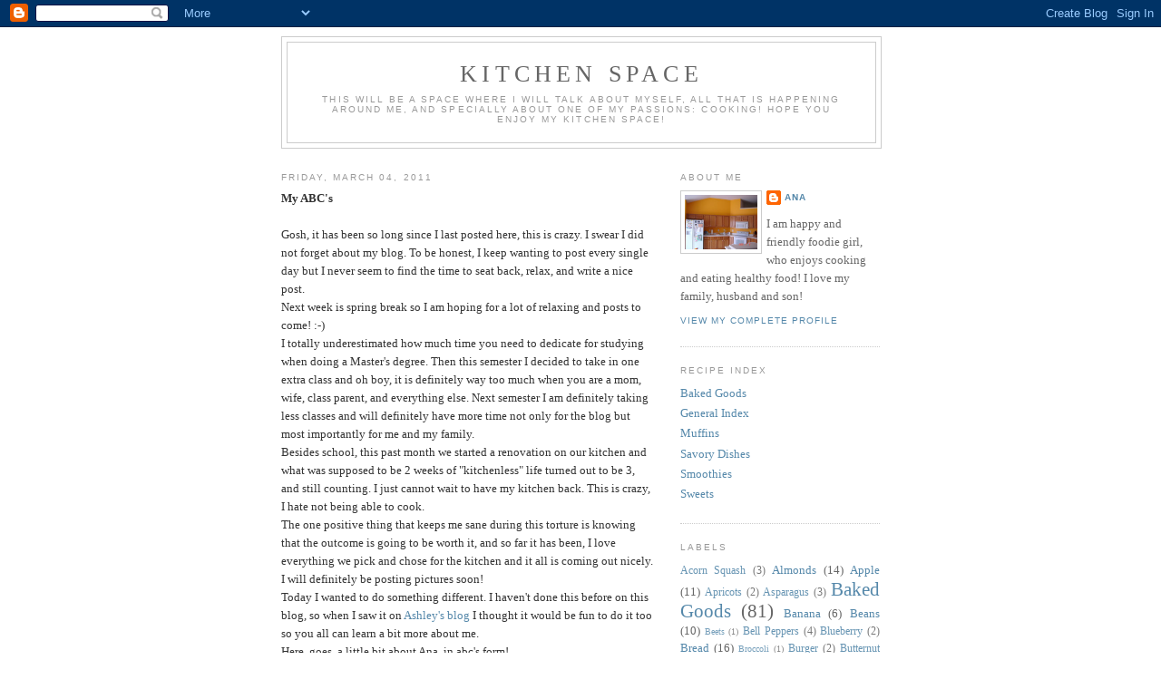

--- FILE ---
content_type: text/html; charset=UTF-8
request_url: https://kitchenspace.blogspot.com/2011/
body_size: 25564
content:
<!DOCTYPE html>
<html dir='ltr'>
<head>
<link href='https://www.blogger.com/static/v1/widgets/55013136-widget_css_bundle.css' rel='stylesheet' type='text/css'/>
<meta content='text/html; charset=UTF-8' http-equiv='Content-Type'/>
<meta content='blogger' name='generator'/>
<link href='https://kitchenspace.blogspot.com/favicon.ico' rel='icon' type='image/x-icon'/>
<link href='http://kitchenspace.blogspot.com/2011/' rel='canonical'/>
<link rel="alternate" type="application/atom+xml" title="Kitchen Space - Atom" href="https://kitchenspace.blogspot.com/feeds/posts/default" />
<link rel="alternate" type="application/rss+xml" title="Kitchen Space - RSS" href="https://kitchenspace.blogspot.com/feeds/posts/default?alt=rss" />
<link rel="service.post" type="application/atom+xml" title="Kitchen Space - Atom" href="https://draft.blogger.com/feeds/16750294/posts/default" />
<!--Can't find substitution for tag [blog.ieCssRetrofitLinks]-->
<meta content='http://kitchenspace.blogspot.com/2011/' property='og:url'/>
<meta content='Kitchen Space' property='og:title'/>
<meta content='This will be a space where I will talk about myself, all that is happening around me, and specially about one of my passions: cooking! Hope you enjoy my Kitchen Space!' property='og:description'/>
<title>Kitchen Space: 2011</title>
<style id='page-skin-1' type='text/css'><!--
/*
-----------------------------------------------
Blogger Template Style
Name:     Minima
Date:     26 Feb 2004
Updated by: Blogger Team
----------------------------------------------- */
/* Use this with templates/template-twocol.html */
body {
background:#ffffff;
margin:0;
color:#333333;
font:x-small Georgia Serif;
font-size/* */:/**/small;
font-size: /**/small;
text-align: center;
}
a:link {
color:#5588aa;
text-decoration:none;
}
a:visited {
color:#999999;
text-decoration:none;
}
a:hover {
color:#cc6600;
text-decoration:underline;
}
a img {
border-width:0;
}
/* Header
-----------------------------------------------
*/
#header-wrapper {
width:660px;
margin:0 auto 10px;
border:1px solid #cccccc;
}
#header-inner {
background-position: center;
margin-left: auto;
margin-right: auto;
}
#header {
margin: 5px;
border: 1px solid #cccccc;
text-align: center;
color:#666666;
}
#header h1 {
margin:5px 5px 0;
padding:15px 20px .25em;
line-height:1.2em;
text-transform:uppercase;
letter-spacing:.2em;
font: normal normal 200% Georgia, Serif;
}
#header a {
color:#666666;
text-decoration:none;
}
#header a:hover {
color:#666666;
}
#header .description {
margin:0 5px 5px;
padding:0 20px 15px;
max-width:700px;
text-transform:uppercase;
letter-spacing:.2em;
line-height: 1.4em;
font: normal normal 78% 'Trebuchet MS', Trebuchet, Arial, Verdana, Sans-serif;
color: #999999;
}
#header img {
margin-left: auto;
margin-right: auto;
}
/* Outer-Wrapper
----------------------------------------------- */
#outer-wrapper {
width: 660px;
margin:0 auto;
padding:10px;
text-align:left;
font: normal normal 100% Georgia, Serif;
}
#main-wrapper {
width: 410px;
float: left;
word-wrap: break-word; /* fix for long text breaking sidebar float in IE */
overflow: hidden;     /* fix for long non-text content breaking IE sidebar float */
}
#sidebar-wrapper {
width: 220px;
float: right;
word-wrap: break-word; /* fix for long text breaking sidebar float in IE */
overflow: hidden;      /* fix for long non-text content breaking IE sidebar float */
}
/* Headings
----------------------------------------------- */
h2 {
margin:1.5em 0 .75em;
font:normal normal 78% 'Trebuchet MS',Trebuchet,Arial,Verdana,Sans-serif;
line-height: 1.4em;
text-transform:uppercase;
letter-spacing:.2em;
color:#999999;
}
/* Posts
-----------------------------------------------
*/
h2.date-header {
margin:1.5em 0 .5em;
}
.post {
margin:.5em 0 1.5em;
border-bottom:1px dotted #cccccc;
padding-bottom:1.5em;
}
.post h3 {
margin:.25em 0 0;
padding:0 0 4px;
font-size:140%;
font-weight:normal;
line-height:1.4em;
color:#cc6600;
}
.post h3 a, .post h3 a:visited, .post h3 strong {
display:block;
text-decoration:none;
color:#cc6600;
font-weight:normal;
}
.post h3 strong, .post h3 a:hover {
color:#333333;
}
.post-body {
margin:0 0 .75em;
line-height:1.6em;
}
.post-body blockquote {
line-height:1.3em;
}
.post-footer {
margin: .75em 0;
color:#999999;
text-transform:uppercase;
letter-spacing:.1em;
font: normal normal 78% 'Trebuchet MS', Trebuchet, Arial, Verdana, Sans-serif;
line-height: 1.4em;
}
.comment-link {
margin-left:.6em;
}
.post img, table.tr-caption-container {
padding:4px;
border:1px solid #cccccc;
}
.tr-caption-container img {
border: none;
padding: 0;
}
.post blockquote {
margin:1em 20px;
}
.post blockquote p {
margin:.75em 0;
}
/* Comments
----------------------------------------------- */
#comments h4 {
margin:1em 0;
font-weight: bold;
line-height: 1.4em;
text-transform:uppercase;
letter-spacing:.2em;
color: #999999;
}
#comments-block {
margin:1em 0 1.5em;
line-height:1.6em;
}
#comments-block .comment-author {
margin:.5em 0;
}
#comments-block .comment-body {
margin:.25em 0 0;
}
#comments-block .comment-footer {
margin:-.25em 0 2em;
line-height: 1.4em;
text-transform:uppercase;
letter-spacing:.1em;
}
#comments-block .comment-body p {
margin:0 0 .75em;
}
.deleted-comment {
font-style:italic;
color:gray;
}
#blog-pager-newer-link {
float: left;
}
#blog-pager-older-link {
float: right;
}
#blog-pager {
text-align: center;
}
.feed-links {
clear: both;
line-height: 2.5em;
}
/* Sidebar Content
----------------------------------------------- */
.sidebar {
color: #666666;
line-height: 1.5em;
}
.sidebar ul {
list-style:none;
margin:0 0 0;
padding:0 0 0;
}
.sidebar li {
margin:0;
padding-top:0;
padding-right:0;
padding-bottom:.25em;
padding-left:15px;
text-indent:-15px;
line-height:1.5em;
}
.sidebar .widget, .main .widget {
border-bottom:1px dotted #cccccc;
margin:0 0 1.5em;
padding:0 0 1.5em;
}
.main .Blog {
border-bottom-width: 0;
}
/* Profile
----------------------------------------------- */
.profile-img {
float: left;
margin-top: 0;
margin-right: 5px;
margin-bottom: 5px;
margin-left: 0;
padding: 4px;
border: 1px solid #cccccc;
}
.profile-data {
margin:0;
text-transform:uppercase;
letter-spacing:.1em;
font: normal normal 78% 'Trebuchet MS', Trebuchet, Arial, Verdana, Sans-serif;
color: #999999;
font-weight: bold;
line-height: 1.6em;
}
.profile-datablock {
margin:.5em 0 .5em;
}
.profile-textblock {
margin: 0.5em 0;
line-height: 1.6em;
}
.profile-link {
font: normal normal 78% 'Trebuchet MS', Trebuchet, Arial, Verdana, Sans-serif;
text-transform: uppercase;
letter-spacing: .1em;
}
/* Footer
----------------------------------------------- */
#footer {
width:660px;
clear:both;
margin:0 auto;
padding-top:15px;
line-height: 1.6em;
text-transform:uppercase;
letter-spacing:.1em;
text-align: center;
}

--></style>
<link href='https://draft.blogger.com/dyn-css/authorization.css?targetBlogID=16750294&amp;zx=a0a4124b-4cbf-4441-a8e2-e0570a68225a' media='none' onload='if(media!=&#39;all&#39;)media=&#39;all&#39;' rel='stylesheet'/><noscript><link href='https://draft.blogger.com/dyn-css/authorization.css?targetBlogID=16750294&amp;zx=a0a4124b-4cbf-4441-a8e2-e0570a68225a' rel='stylesheet'/></noscript>
<meta name='google-adsense-platform-account' content='ca-host-pub-1556223355139109'/>
<meta name='google-adsense-platform-domain' content='blogspot.com'/>

</head>
<body>
<div class='navbar section' id='navbar'><div class='widget Navbar' data-version='1' id='Navbar1'><script type="text/javascript">
    function setAttributeOnload(object, attribute, val) {
      if(window.addEventListener) {
        window.addEventListener('load',
          function(){ object[attribute] = val; }, false);
      } else {
        window.attachEvent('onload', function(){ object[attribute] = val; });
      }
    }
  </script>
<div id="navbar-iframe-container"></div>
<script type="text/javascript" src="https://apis.google.com/js/platform.js"></script>
<script type="text/javascript">
      gapi.load("gapi.iframes:gapi.iframes.style.bubble", function() {
        if (gapi.iframes && gapi.iframes.getContext) {
          gapi.iframes.getContext().openChild({
              url: 'https://draft.blogger.com/navbar/16750294?origin\x3dhttps://kitchenspace.blogspot.com',
              where: document.getElementById("navbar-iframe-container"),
              id: "navbar-iframe"
          });
        }
      });
    </script><script type="text/javascript">
(function() {
var script = document.createElement('script');
script.type = 'text/javascript';
script.src = '//pagead2.googlesyndication.com/pagead/js/google_top_exp.js';
var head = document.getElementsByTagName('head')[0];
if (head) {
head.appendChild(script);
}})();
</script>
</div></div>
<div id='outer-wrapper'><div id='wrap2'>
<!-- skip links for text browsers -->
<span id='skiplinks' style='display:none;'>
<a href='#main'>skip to main </a> |
      <a href='#sidebar'>skip to sidebar</a>
</span>
<div id='header-wrapper'>
<div class='header section' id='header'><div class='widget Header' data-version='1' id='Header1'>
<div id='header-inner'>
<div class='titlewrapper'>
<h1 class='title'>
<a href='https://kitchenspace.blogspot.com/'>
Kitchen Space
</a>
</h1>
</div>
<div class='descriptionwrapper'>
<p class='description'><span>This will be a space where I will talk about myself, all that is happening around me, and specially about one of my passions: cooking! Hope you enjoy my Kitchen Space!</span></p>
</div>
</div>
</div></div>
</div>
<div id='content-wrapper'>
<div id='crosscol-wrapper' style='text-align:center'>
<div class='crosscol no-items section' id='crosscol'></div>
</div>
<div id='main-wrapper'>
<div class='main section' id='main'><div class='widget Blog' data-version='1' id='Blog1'>
<div class='blog-posts hfeed'>

          <div class="date-outer">
        
<h2 class='date-header'><span>Friday, March 04, 2011</span></h2>

          <div class="date-posts">
        
<div class='post-outer'>
<div class='post hentry uncustomized-post-template' itemprop='blogPost' itemscope='itemscope' itemtype='http://schema.org/BlogPosting'>
<meta content='16750294' itemprop='blogId'/>
<meta content='3135622737858111944' itemprop='postId'/>
<a name='3135622737858111944'></a>
<div class='post-header'>
<div class='post-header-line-1'></div>
</div>
<div class='post-body entry-content' id='post-body-3135622737858111944' itemprop='description articleBody'>
<span style="font-weight: bold;">My ABC's</span><br /><br />Gosh, it has been so long since I last posted here, this is crazy. I swear I did not forget about my blog. To be honest, I keep wanting to post every single day but I never seem to find the time to seat back, relax, and write a nice post.<br />Next week is spring break so I am hoping for a lot of relaxing and posts to come! :-)<br />I totally underestimated how much time you need to dedicate for studying when doing a Master's degree. Then this semester I decided to take in one extra class and oh boy, it is definitely way too much when you are a mom, wife, class parent, and everything else. Next semester I am definitely taking less classes and will definitely have more time not only for the blog but most importantly for me and my family.<br />Besides school, this past month we started a renovation on our kitchen and what was supposed to be 2 weeks of "kitchenless" life turned out to be 3, and still counting. I just cannot wait to have my kitchen back. This is crazy, I hate not being able to cook.<br />The one positive thing that keeps me sane during this torture is knowing that the outcome is going to be worth it, and so far it has been, I love everything we pick and chose for the kitchen and it all is coming out nicely. I will definitely be posting pictures soon!<br />Today I wanted to do something different. I haven't done this before on this blog, so when I saw it on <a href="http://edibleperspective.com/">Ashley's blog</a> I thought it would be fun to do it too so you all can learn a bit more about me.<br />Here, goes, a little bit about Ana, in abc's form!<br />See you soon back with recipes and pics,<br />Ana<strong><br /><br />A. Age: </strong>31 (almost 32...)<br /><p><strong>B. Bed size: </strong>King, looove it!<br /></p> <p><strong>C. Chore you dislike: </strong>cleaning the toilets, I HATE it.<br /></p> <p><strong>D. Dogs: </strong>none, however Matheus has been begging for a puppy....<br /></p> <p><strong>E. Essential start to your day:</strong> Brushing my teeth, drinking lots of water, and breakfast!</p> <p><strong>F. Favorite color:</strong> I like white a lot (especially when it comes to clothes), but since it might not be considered a color then I pick yellow.<br /></p> <p><strong>G. Gold or silver: </strong>silver, always!</p><p><strong>H. Height: </strong>5&#8217;5"<br /></p> <p><strong>I. Instruments you play(ed): </strong>none... oh wait, I played one in Brazil during 2nd grade for the school band, but truly I don't know what it is called in English, in Portuguese it is called "caixa" or "caixinha", anyone can help me with this one?<br /></p> <p><strong>J. Job title:</strong> oh oh... stay at home mom, student, future nutritionist???!!!<br /></p> <p><strong>K. Kids:</strong> Matheus: MY LIFE!<br /></p> <p><strong>L. Live: </strong>Cary, NC<br /></p> <p><strong>M. Mom&#8217;s name: </strong>Elizete</p> <p><strong>N. Nicknames:</strong> Ana, Aninha, Paula<br /></p> <p><strong>O. Overnight hospital stays:</strong> When I had an appendectomy and then when I had Matheus.<br /></p> <p><strong>P. Pet peeves:</strong> leaving dirty dishes in the sink overnight, people that don't pay attention (and eat or text in the car) when driving, excessive grammar mistakes, going out to eat and getting bad food.<br /></p> <p><strong>Q. Quote from a movie:</strong> It's so FLUFFY!! (From "Despicable Me", have you watched this? Best movie ever!)<br /></p> <p><strong>R. Righty or lefty: </strong>Righty</p> <p><strong>S. Siblings:</strong> Ana Claudia, my soul sister :-) </p> <p><strong>T. Time you wake up:</strong> 6 am, I like waking up early and get my day going, it is definitely very productive - only thing is that I crash by 10pm.<br /></p> <p><strong>U. Underwear:</strong> huh? Yes, I use them (is that what I am supposed to say?) I think we should come up with something better for the letter U category... maybe University?! Then I would answer Unisa in Brasil and NCSU here in the US (better than underpants, rght?!).<br /></p> <p><strong>V. Vegetables you dont&#8217; like: </strong>celery and fennel. Matheus says I have "fennelphobia", a fear of fennel! I don't like fennel or anise flavor on anything. I can even eat turnips (don't like them much either), but fennel I pass, the flavor is really strong to me.<br /></p> <p><strong>W. What makes you run late:</strong> My mom! hahahaha!! (my sister is going to get this one!) I have been late for all my life, now I have a thing that I try my extreme best to be on time, and I am usually successful.<br /></p> <p><strong>X. X-rays you&#8217;ve had: </strong>hands and foot (from mild injuries playing sports in middle school), hips (due to my sciatic pain)</p> <p><strong>Y. Yummy food you make: </strong>Salads, soups, ...everything. Not that I want to pat myself in the back, but I just love my food.<br /></p> <strong>Z. Zoo animal favorites:</strong> now this is something I am not so sure about. I have learned about zoo animals and the way they are treated lately and I am not sure I support zoos anymore. But if I had to pick I like the giraffes!
<div style='clear: both;'></div>
</div>
<div class='post-footer'>
<div class='post-footer-line post-footer-line-1'>
<span class='post-author vcard'>
Posted by
<span class='fn' itemprop='author' itemscope='itemscope' itemtype='http://schema.org/Person'>
<meta content='https://draft.blogger.com/profile/02059525939843970727' itemprop='url'/>
<a class='g-profile' href='https://draft.blogger.com/profile/02059525939843970727' rel='author' title='author profile'>
<span itemprop='name'>Ana</span>
</a>
</span>
</span>
<span class='post-timestamp'>
at
<meta content='http://kitchenspace.blogspot.com/2011/03/my-abcs-gosh-it-has-been-so-long-since.html' itemprop='url'/>
<a class='timestamp-link' href='https://kitchenspace.blogspot.com/2011/03/my-abcs-gosh-it-has-been-so-long-since.html' rel='bookmark' title='permanent link'><abbr class='published' itemprop='datePublished' title='2011-03-04T14:20:00-08:00'>2:20 PM</abbr></a>
</span>
<span class='post-comment-link'>
<a class='comment-link' href='https://draft.blogger.com/comment/fullpage/post/16750294/3135622737858111944' onclick=''>
19 comments:
  </a>
</span>
<span class='post-icons'>
<span class='item-control blog-admin pid-691053569'>
<a href='https://draft.blogger.com/post-edit.g?blogID=16750294&postID=3135622737858111944&from=pencil' title='Edit Post'>
<img alt='' class='icon-action' height='18' src='https://resources.blogblog.com/img/icon18_edit_allbkg.gif' width='18'/>
</a>
</span>
</span>
<div class='post-share-buttons goog-inline-block'>
</div>
</div>
<div class='post-footer-line post-footer-line-2'>
<span class='post-labels'>
</span>
</div>
<div class='post-footer-line post-footer-line-3'>
<span class='post-location'>
</span>
</div>
</div>
</div>
</div>

          </div></div>
        

          <div class="date-outer">
        
<h2 class='date-header'><span>Sunday, January 23, 2011</span></h2>

          <div class="date-posts">
        
<div class='post-outer'>
<div class='post hentry uncustomized-post-template' itemprop='blogPost' itemscope='itemscope' itemtype='http://schema.org/BlogPosting'>
<meta content='https://blogger.googleusercontent.com/img/b/R29vZ2xl/AVvXsEgv7-Aqwg2sD_cB3H80qwhyARtg2DYtIcHvg8_if0s-_54mAs-ROsom8hOvwJbJ8th3NAqPASnBe25gaIOLYxTOTkczW8d7mf-u6Mg3iMhGe5BdnEtmOGw2FSgcd8czQBkaSOhX/s200/Juice+%2528Small%2529.JPG' itemprop='image_url'/>
<meta content='16750294' itemprop='blogId'/>
<meta content='5140404632406122748' itemprop='postId'/>
<a name='5140404632406122748'></a>
<div class='post-header'>
<div class='post-header-line-1'></div>
</div>
<div class='post-body entry-content' id='post-body-5140404632406122748' itemprop='description articleBody'>
<span style="font-weight: bold;">I will have the green one please!</span><br /><br />I  have talked here before about my love for smoothies but I haven't told  you yet about my fondness for the green ones. Yep, green smoothies!<br />Don't  rule this out so quickly, if you can go past the green color I promise  that you will be surprised by how delicious a fruit smoothie with a bit  of greens can be.<br />I have tried a few combination already and every  time I am blown by how much I like this. Maybe it is an acquired taste,  maybe not. In my case I already loved all fruits and veggies so it wasn't hard to find these smoothies delicious, but as it is recommended with all foods I would tell you to try at least once,  and if you don't love it at first then try it one more time. Vary the  fruits and/or the greens and I am sure you will find a combo that suits  your taste.<br /><br />What happened to me was that after trying it a couple times I started craving the green goodness more and more. Sometimes I would have a green smoothie on the afternoon and I could not wait until breakfast the next day to have another. I believe that all the nutrients give my body such a good feeling that it actually keep asking for more. (Seriously, it is really energizing to have a green drink - juice/smoothie - in the morning, or at least I feel this way)<br /><br />I don't have a juicer (yet...), so I make green smoothies, but if  you do have a juicer than you are up for a treat as I find that green  juices are totally delicious, plus they are easy to drink and may  provide you with a whole bunch of vitamins in one cup.<br />The difference  between the smoothies and the juices is that the smoothies contain the  fiber of the fruits/veggies, the vegetable and fruit pulp. The juices is just  the liquid part of the produce, which is where all the vitamin and  minerals are. Both are healthy and delicious and will provide you with  very good for you nutrients, but smoothies are a bit more filling  depending upon what you add to them. I actually feel good drinking the smoothies as I am also getting the fiber (which, uh.. it is much needed in my case... but anyways, lets go back to the post's original subject)<br />I wish there were juice bars  here where I live as I really enjoyed having green juices at the Reading  Central Market when we went to Philadelphia last year!<br />The juice below had carrot, pear, kale, and spinach. The pear gave it the best flavor, it was "pear"fect! :-)<br /><br /><a href="https://blogger.googleusercontent.com/img/b/R29vZ2xl/AVvXsEgv7-Aqwg2sD_cB3H80qwhyARtg2DYtIcHvg8_if0s-_54mAs-ROsom8hOvwJbJ8th3NAqPASnBe25gaIOLYxTOTkczW8d7mf-u6Mg3iMhGe5BdnEtmOGw2FSgcd8czQBkaSOhX/s1600/Juice+%2528Small%2529.JPG"><img alt="" border="0" id="BLOGGER_PHOTO_ID_5565379996654126754" src="https://blogger.googleusercontent.com/img/b/R29vZ2xl/AVvXsEgv7-Aqwg2sD_cB3H80qwhyARtg2DYtIcHvg8_if0s-_54mAs-ROsom8hOvwJbJ8th3NAqPASnBe25gaIOLYxTOTkczW8d7mf-u6Mg3iMhGe5BdnEtmOGw2FSgcd8czQBkaSOhX/s200/Juice+%2528Small%2529.JPG" style="float: left; margin: 0pt 10px 10px 0pt; cursor: pointer; width: 200px; height: 150px;" /></a><br /><br /><br /><br /><br /><br /><br /><br /><br />Making  a green smoothie is the easiest thing to do, just as with other  smoothies all you do is add your fruit + veggies to the blender and whiz  it away. You can add water and/or ice depending on how thick you want  it. I like my veggie smoothies more on the not too thick side, so I usually add water to mine. But sometimes depending on what veggie or fruit you use  you won't need too much water. Cucumbers for example is a good veggie  for juicing or making smoothies as it adds a lot of water to the party.<br />When  I make my smoothies I add the fruit on the bottom along with the liquid  and then put the green leaves on top. Your blender will look like this:<br />On this particular smoothie I had 1 pear, 1 big chard leave and 2 handfuls of spinach.<br /><br /><a href="https://blogger.googleusercontent.com/img/b/R29vZ2xl/AVvXsEgWvH3lOwiqh3_t8tBMN07gYVTqGXmhYch5ORa3R_UT6pQHUI6jSO3tOXGWw4JCqypsERi-6g-5sGI1UzkMHE8eKYysvPutWqqruBrjc7lXvxvpzE0Z5rAlRwaObDjHowGinmyz/s1600/Blender2+%2528Small%2529.JPG"><img alt="" border="0" id="BLOGGER_PHOTO_ID_5565383047477004274" src="https://blogger.googleusercontent.com/img/b/R29vZ2xl/AVvXsEgWvH3lOwiqh3_t8tBMN07gYVTqGXmhYch5ORa3R_UT6pQHUI6jSO3tOXGWw4JCqypsERi-6g-5sGI1UzkMHE8eKYysvPutWqqruBrjc7lXvxvpzE0Z5rAlRwaObDjHowGinmyz/s200/Blender2+%2528Small%2529.JPG" style="float: left; margin: 0pt 10px 10px 0pt; cursor: pointer; width: 150px; height: 200px;" /></a><br /><br /><br /><br /><br /><br /><br /><br /><br /><br /><br /><br />But don't be alarmed, you won't get a full blender full of green goo, because after it blends it will reduce down to this:<br />Look at the bright green color!<br /><a href="https://blogger.googleusercontent.com/img/b/R29vZ2xl/AVvXsEiFbVqg_GF5F_p1RBOR6cymV7yoQCHc3Rei0XsaW7BC1HSF7h6puAywYtg2rKmGt23EtiYYgIDEzGfqtpiqDnH3VyrMWAcasP3b2Am-8cDoIa61IIARk_FV_stUuvInbvRml93f/s1600/Blender1+%2528Small%2529.JPG"><img alt="" border="0" id="BLOGGER_PHOTO_ID_5565383296567981122" src="https://blogger.googleusercontent.com/img/b/R29vZ2xl/AVvXsEiFbVqg_GF5F_p1RBOR6cymV7yoQCHc3Rei0XsaW7BC1HSF7h6puAywYtg2rKmGt23EtiYYgIDEzGfqtpiqDnH3VyrMWAcasP3b2Am-8cDoIa61IIARk_FV_stUuvInbvRml93f/s200/Blender1+%2528Small%2529.JPG" style="float: left; margin: 0pt 10px 10px 0pt; cursor: pointer; width: 150px; height: 200px;" /></a><br /><br /><br /><br /><br /><br /><br /><br /><br /><br /><br /><div style="text-align: left;"><br />Make sure to blend well. Depending on your blender it might take a couple of minutes to get everything smooth, just don't give up. (I can't emphasize here how much I LOVE  my Vitamix, makes the smoothest smoothies ever! I plan to dedicate a post to talk about my vitamix soon)<br /><br />My favorite combination for green fruit smoothie is: 1 cup mango chunks (I use frozen from  Trader Joes), 1 inch piece of cucumber, and 2 handfuls of spinach, it is  the best tasting one in my opinion. It is sweet, creamy and delicious,  you can barely taste the greens on this one, the mangoes make this ultra  special! The cucumber here is not necessary, I used it once and liked it, but if I don't have I don't fret and just omit it. It is wonderful just with mangoes and greens.<br /><a href="https://blogger.googleusercontent.com/img/b/R29vZ2xl/AVvXsEhhe08fb9C4LpC2pM-5ngfqGWyQ855xc17MrFqZzdtgR158nwHfQAlGL2BA7tRWWME4H6LKoO6T2vqkzf4F5maMcUZedaX2VosW2h0-nf_DvgmAdr1Epays72cQh7RZhoHZdeOR/s1600/Mango+%252B+spinach+%2528Small%2529.JPG"><img alt="" border="0" id="BLOGGER_PHOTO_ID_5565384053249902066" src="https://blogger.googleusercontent.com/img/b/R29vZ2xl/AVvXsEhhe08fb9C4LpC2pM-5ngfqGWyQ855xc17MrFqZzdtgR158nwHfQAlGL2BA7tRWWME4H6LKoO6T2vqkzf4F5maMcUZedaX2VosW2h0-nf_DvgmAdr1Epays72cQh7RZhoHZdeOR/s200/Mango+%252B+spinach+%2528Small%2529.JPG" style="float: left; margin: 0pt 10px 10px 0pt; cursor: pointer; width: 150px; height: 200px;" /></a><br /><br /><br /><br /><br /><br /><br /><br /><br /><br /><br /><br />Back  in the summer when berries were in season and amazingly delicious I  used top my smoothie with raspberries, made it ultra good! From this pic  you can see how thick I like the mango + spinach smoothies, but you can  always make it more or less liquid-y to suit your preferences. This combo provides my favorite shade of green smoothie, it is bright and green, so pretty!<br /><a href="https://blogger.googleusercontent.com/img/b/R29vZ2xl/AVvXsEg8vaNvHxG3CjnBUHiwpKJ1n9CMsYAERHoYdsyz_1yq5BuChMJIQCrGUJTeUngluhg_dryB2j70RpEwtj2_HH7sBXFBnGksbvV1W67yCE8KxuGLEZCJ0PPKYlNe6yb83DpO0Byh/s1600/Mango+%252B+spinach2+%2528Small%2529.JPG"><img alt="" border="0" id="BLOGGER_PHOTO_ID_5565384530324501714" src="https://blogger.googleusercontent.com/img/b/R29vZ2xl/AVvXsEg8vaNvHxG3CjnBUHiwpKJ1n9CMsYAERHoYdsyz_1yq5BuChMJIQCrGUJTeUngluhg_dryB2j70RpEwtj2_HH7sBXFBnGksbvV1W67yCE8KxuGLEZCJ0PPKYlNe6yb83DpO0Byh/s200/Mango+%252B+spinach2+%2528Small%2529.JPG" style="float: left; margin: 0pt 10px 10px 0pt; cursor: pointer; width: 150px; height: 200px;" /></a><br /><br /><br /><br /><br /><br /><br /><br /><br /><br /><br /><br />After  having that delicious juice in Philadelphia I recreated it at home but into smoothie form, using 1 small pear, 1 small carrot, 1 big leaf of  chard (didn't have kale that day) and a big handful of spinach. It was  one of the best ever!! I also made this same one using apples and it was  just as good! (I like pears more than apples though...)<br />I have also  made this without the carrot and it is again really delicious, and a bit  less thick and filling, which I like since sometimes carrots can be a  little gritty and overpower the flavors if used too much.<br /><a href="https://blogger.googleusercontent.com/img/b/R29vZ2xl/AVvXsEjhBZyn6NPWfPwqFs4lV_JH4YL1BZjHuvMXDhzcFTOuc7XgtylR2puBO76bhFa-xWR5oet46cLyA3S7gc3UetXZJwBoba-Cvk9Eze_U23_GWGmvEWuS1diwtcnQHi-yA9ZxpVPq/s1600/Pears+%252Bspinach+%2528Small%2529.JPG"><img alt="" border="0" id="BLOGGER_PHOTO_ID_5565385404139392642" src="https://blogger.googleusercontent.com/img/b/R29vZ2xl/AVvXsEjhBZyn6NPWfPwqFs4lV_JH4YL1BZjHuvMXDhzcFTOuc7XgtylR2puBO76bhFa-xWR5oet46cLyA3S7gc3UetXZJwBoba-Cvk9Eze_U23_GWGmvEWuS1diwtcnQHi-yA9ZxpVPq/s200/Pears+%252Bspinach+%2528Small%2529.JPG" style="float: left; margin: 0pt 10px 10px 0pt; cursor: pointer; width: 150px; height: 200px;" /></a><br /><br /><br /><br /><br /><br /><br /><br /><br /><br /><br /><br />The  last one I made was this morning for breakfast. I wanted the pear +  spinach again but didn't have any pears, so I used what I had on hand: 2  cups spinach, 8 cherries, 1 big slice of papaya. It turned out a bit  darker than usual due to the cherries but the flavors were delicious, I  gobbled up my smoothie along with breakfast in no time! It was gone  so quickly that I almost didn't get the picture in time. The cup was full to  the brim when I started drinking it, I had to stop and go get the  camera in order to snap a pic before I downed it all.<br /><a href="https://blogger.googleusercontent.com/img/b/R29vZ2xl/AVvXsEhAj1irAyj3nmFZMJGtPdFH1VN0vBssTQe_xlhks25H2ptbkj5yye6v5nyU9T-SAy5eyQsYcLMmS2P1_Sv7GV_mSyXdUM54JlVSF8ygR-jml-uuOczu088jHKrIyczb0YePseSY/s1600/Papaya%252BCherry+%2528Small%2529.JPG"><img alt="" border="0" id="BLOGGER_PHOTO_ID_5565386873730258114" src="https://blogger.googleusercontent.com/img/b/R29vZ2xl/AVvXsEhAj1irAyj3nmFZMJGtPdFH1VN0vBssTQe_xlhks25H2ptbkj5yye6v5nyU9T-SAy5eyQsYcLMmS2P1_Sv7GV_mSyXdUM54JlVSF8ygR-jml-uuOczu088jHKrIyczb0YePseSY/s200/Papaya%252BCherry+%2528Small%2529.JPG" style="float: left; margin: 0pt 10px 10px 0pt; cursor: pointer; width: 150px; height: 200px;" /></a><br /><br /><br /><br /><br /><br /><br /><br /><br /><br /><br /><br />I  also added two drops of stevia to this one as I thought it needed a bit  more sweetness (maybe due to the tartness of the cherries?). By the way, always taste it and adjust to your  preferences. I like using either stevia or honey to sweeten my  smoothies. If I want honey I add with everything else since I think it  mixes better that way, but if using stevia I wait to taste and see how  much of it I need. When I use mangoes usually I don't even need  sweetness, same with the pears (actually, most of the time I won't sweeten my green smoothies or juices). Plus spinach has a little sweetness to  it too, but taste is subjective so go with what your taste buds like  better.<br />The combination for green smoothies are endless, you can vary  the fruits, you can vary the veggies... your imagination is the limit!<br /><br />My  tip: start by adding a little bit of green at a time. When you first  make a green smoothie use more fruit than greens. This way you won't be  overwhelmed by the green flavor and your palate will slowly adapt and  warm up to it. Add 1/2 cup of greens for the first few times, then  slowly increase the amount and see how you like it. I started using 1  cup and now I usually add 2 cups of greens, and I feel like that is  enough for me - I like to taste the fruit in it too! :-)<br /><br />As far as green goes you can use spinach, romaine  lettuce (makes a delicious and sweet smoothie, I love it!), chard, kale.  Parsley adds an interest flavor to all veggie smoothies, but I haven't  experimented paired with fruit much.<br />Veggies I like are carrots,  beets (both of these I like in small amounts though as they can be a bit  "earthy"), cucumbers. Some people like celery, I don't like celery at  all so I never add to mine. Ginger also adds delicious flavor, if you  like ginger then by all means try it, it gives it a bite to it that is  good, especially when paired with lemon and a touch of honey.<br />For fruits my favorites are  mangoes, pears, apples, papaya, all berries, avocado, cherries.<br /><br />A lot of people like green  smoothies made with bananas. Even though I like bananas by themselves I  don't like adding them to my smoothies (green or not) because all I can  taste then is... bananas, which is what most people like to taste, they  mask the flavor of the greens with bananas. So if you are a fan of  bananas then definitely try it, it is certainly the most popular fruit  in smoothies (again, green or not!).<br />A few drops of lemon adds tons of  flavors to smoothies and green juices too.<br /><br />I am still  experimenting and trying new flavors everyday, so I will keep posting  more as I find new combos I like. And please definitely let me know if  there are some pairing of fruits and veggies you like, so I can try it  too!<br /><br />One thing I wanted to mention, even though I believe it goes  without saying, is to try and choose organic produce if you can. The  fruits and veggies themselves will be more fresh and flavorful (and  sweeter) and consequently your smoothie will taste like that too!<br />That's it, a bit of my favorite green smoothies shared with you all! And if you want ideas, take a look at Angela's <a href="http://greenmonstermovement.com/?cat=3">Green Monster</a> movement page, it is full of ideas too.<br />Ana<br /></div>
<div style='clear: both;'></div>
</div>
<div class='post-footer'>
<div class='post-footer-line post-footer-line-1'>
<span class='post-author vcard'>
Posted by
<span class='fn' itemprop='author' itemscope='itemscope' itemtype='http://schema.org/Person'>
<meta content='https://draft.blogger.com/profile/02059525939843970727' itemprop='url'/>
<a class='g-profile' href='https://draft.blogger.com/profile/02059525939843970727' rel='author' title='author profile'>
<span itemprop='name'>Ana</span>
</a>
</span>
</span>
<span class='post-timestamp'>
at
<meta content='http://kitchenspace.blogspot.com/2011/01/i-will-have-cup-of-greens-please-i-have_23.html' itemprop='url'/>
<a class='timestamp-link' href='https://kitchenspace.blogspot.com/2011/01/i-will-have-cup-of-greens-please-i-have_23.html' rel='bookmark' title='permanent link'><abbr class='published' itemprop='datePublished' title='2011-01-23T06:39:00-08:00'>6:39 AM</abbr></a>
</span>
<span class='post-comment-link'>
<a class='comment-link' href='https://draft.blogger.com/comment/fullpage/post/16750294/5140404632406122748' onclick=''>
7 comments:
  </a>
</span>
<span class='post-icons'>
<span class='item-control blog-admin pid-691053569'>
<a href='https://draft.blogger.com/post-edit.g?blogID=16750294&postID=5140404632406122748&from=pencil' title='Edit Post'>
<img alt='' class='icon-action' height='18' src='https://resources.blogblog.com/img/icon18_edit_allbkg.gif' width='18'/>
</a>
</span>
</span>
<div class='post-share-buttons goog-inline-block'>
</div>
</div>
<div class='post-footer-line post-footer-line-2'>
<span class='post-labels'>
Labels:
<a href='https://kitchenspace.blogspot.com/search/label/Fruits' rel='tag'>Fruits</a>,
<a href='https://kitchenspace.blogspot.com/search/label/Smoothies' rel='tag'>Smoothies</a>,
<a href='https://kitchenspace.blogspot.com/search/label/Veggies' rel='tag'>Veggies</a>
</span>
</div>
<div class='post-footer-line post-footer-line-3'>
<span class='post-location'>
</span>
</div>
</div>
</div>
</div>

          </div></div>
        

          <div class="date-outer">
        
<h2 class='date-header'><span>Wednesday, January 05, 2011</span></h2>

          <div class="date-posts">
        
<div class='post-outer'>
<div class='post hentry uncustomized-post-template' itemprop='blogPost' itemscope='itemscope' itemtype='http://schema.org/BlogPosting'>
<meta content='https://blogger.googleusercontent.com/img/b/R29vZ2xl/AVvXsEigGdhhYC6bca2vN2CNm2qbvRU4pAw4o5jFEoB3g-H3gpSuB2CTnmn_KY5ZfRyCpavC_3eoEUB5Z86J0uruKCe2S7I_D_ByDardiVzkWovE95qUby4WgGc231DlwcChkO-cGYfS/s320/Smoothie+%2528Small%2529+%25282%2529.JPG' itemprop='image_url'/>
<meta content='16750294' itemprop='blogId'/>
<meta content='5814017944976051164' itemprop='postId'/>
<a name='5814017944976051164'></a>
<div class='post-header'>
<div class='post-header-line-1'></div>
</div>
<div class='post-body entry-content' id='post-body-5814017944976051164' itemprop='description articleBody'>
<a href="https://blogger.googleusercontent.com/img/b/R29vZ2xl/AVvXsEigGdhhYC6bca2vN2CNm2qbvRU4pAw4o5jFEoB3g-H3gpSuB2CTnmn_KY5ZfRyCpavC_3eoEUB5Z86J0uruKCe2S7I_D_ByDardiVzkWovE95qUby4WgGc231DlwcChkO-cGYfS/s1600/Smoothie+%2528Small%2529+%25282%2529.JPG" onblur="try {parent.deselectBloggerImageGracefully();} catch(e) {}"><img alt="" border="0" id="BLOGGER_PHOTO_ID_5558704225030122514" src="https://blogger.googleusercontent.com/img/b/R29vZ2xl/AVvXsEigGdhhYC6bca2vN2CNm2qbvRU4pAw4o5jFEoB3g-H3gpSuB2CTnmn_KY5ZfRyCpavC_3eoEUB5Z86J0uruKCe2S7I_D_ByDardiVzkWovE95qUby4WgGc231DlwcChkO-cGYfS/s320/Smoothie+%2528Small%2529+%25282%2529.JPG" style="display: block; margin: 0px auto 10px; text-align: center; cursor: pointer; width: 240px; height: 320px;" /></a><span style="font-size:100%;"><span style="font-weight: bold;">My new Favorite Smoothie!!</span><br /><br /></span>My favorite breakfast of all times is yogurt with fruit and homemade granola. I have plain yogurt and fruit basically every morning and never get tired of it (varying the fruit is key!), and one of my favorite ways to eat this combo is in smoothie form.<br />I love all creamy things, creamy is definitely my favorite texture of all: creamy ice cream, smoothies, pureed soup...  you get the idea. So no wonders that I love smoothies so much: I usually have a smoothie (or shake of sorts, whatever you like to call them) at least once a day.<br />They are good vehicles for getting your daily dose of fruits, protein, and even veggies - yep, as weird as it may sound to some, I add spinach to my smoothies all the time, and I love it (I will share my green smoothie on my next post)<br />One thing I do when I make a breakfast smoothie though is to make sure I am getting proper nutrition in my glass. It is easy to blend a piece of fruit with a bit of milk and call it breakfast, but that is not how I see it.<br />Three things I make sure to add to my smoothies are: protein, fruits/veggies, and healthy fats.<br />As far as fruit goes  there are a variety of combination to try. I like all berries, bananas, papaya, peaches and mangoes the best - especially mangoes, they make the smoothie oh soooo creamy!<br />For protein I like plain Greek Yourt (my favorite is <a href="http://www.fageusa.com/">FAGE</a>), and sometimes I add a little protein powder along with it (if I am using hemp protein I don't add yogurt though, for some reason they don't go too well together for me).<br />For my healthy fats I vary between these choices: ground flaxseeds, chia seeds, coconut oil, and avocados. I like the flavor of flaxseeds a lot, especially paired with yogurt - love plain Greek yogurt with flaxseeds, totally delicious. Chia seeds are a powerhouse of nutrients, but they thicken the smoothie a lot, so need to be aware of that and add a bit more liquid than usual when using them. Coconut oil adds not only awesome fats for you (medium chain fatty acids) but also flavor and a hint of coconut sweetness, which I really like.<br />However, my favorite fat for smoothies are avocados, they make the creamiest and fluffiest smoothies ever, I love avocados! And not only in smoothies, I like them in my salads, in guacamole, and even mashed with a bit of sugar, but in smoothies they are stellar.<br />And that's why I just finished off my breakfast smoothie and wanted to come here and post about it. I have been adding avocados to my smoothies lately and I can't get over the deliciousness of it, I just had an amazing bowl of thick and creamy smoothie and I am as happy as one could possibly be in the morning! (yes, I like mine thick and creamy, in a bowl to eat with a spoon!)<br />If you want to add a bit of whole grain to your smoothie too then one thing I like is to add  is oatmeal. Just add a couple tablespoons of rolled oats to the smoothie and blend away, makes it creamy and thick (adjust liquid to your liking), it is super nutritious and tastes delicious!<br />(you can also add plain, unflavored/unsweetened cooked oatmeal to it, adds wonderful creaminess)<br />I am posting here one of my favorite smoothies, but know that the  possibilities when it comes to smoothies are endless, this is just one  that I truly enjoy.<br />Now during the winter months I use frozen fruit and leave them in the counter for 10 to 20 minutes to defrost before I blend. By using frozen fruit the smoothie gets deliciously thick without the need of adding ice, but you can always add that if you prefer.<br />And always adjust the amount of liquid to your taste, add more or less water/milk depending on how thin of thick you like your  smoothie. If you want to sip it through a straw then add more. I  sometimes like it thick and creamy and eat with a spoon on a big mug or bowl, so I add only  the 1/2 cup water mentioned.<br />Making a smoothie is all about creating a delicious concoctions that  suit your palate, so don't be shy and experiment. It is fun and good for  you!<br />Ana<br /><br /><span style="font-weight: bold;">Breakfast Smoothie</span><br /><br />1/2 cup blackberries<br />1/2 cup raspberries<br />4 strawberries<br />1/2 cup plain Greek yogurt<br />1/4 of a small avocado (2 thick slices)<br />Stevia to taste<br />a few drops of vanilla extract<br />1/2 to 1 cup water (or milk if you prefer - coconut milk is a delicious addition too!)<br /><br />Optional: 1 to 2 tablespoons protein powder (I use plain, <a href="http://kitchenspace.blogspot.com/2010/09/protein-powders-few-review-posts-last.html">Unflavored Whey Protein</a> but vanilla also works, just be aware of any thickening gums they might have added and adjust liquids accordingly)<br />If using fresh fruit you might want to add ice too<br /><br />Put everything in the blender and whiz it away until creamy!<br /><span style="font-weight: bold;"><span style="font-weight: bold;"></span></span>
<div style='clear: both;'></div>
</div>
<div class='post-footer'>
<div class='post-footer-line post-footer-line-1'>
<span class='post-author vcard'>
Posted by
<span class='fn' itemprop='author' itemscope='itemscope' itemtype='http://schema.org/Person'>
<meta content='https://draft.blogger.com/profile/02059525939843970727' itemprop='url'/>
<a class='g-profile' href='https://draft.blogger.com/profile/02059525939843970727' rel='author' title='author profile'>
<span itemprop='name'>Ana</span>
</a>
</span>
</span>
<span class='post-timestamp'>
at
<meta content='http://kitchenspace.blogspot.com/2011/01/my-new-favorite-smoothie-my-favorite.html' itemprop='url'/>
<a class='timestamp-link' href='https://kitchenspace.blogspot.com/2011/01/my-new-favorite-smoothie-my-favorite.html' rel='bookmark' title='permanent link'><abbr class='published' itemprop='datePublished' title='2011-01-05T06:11:00-08:00'>6:11 AM</abbr></a>
</span>
<span class='post-comment-link'>
<a class='comment-link' href='https://draft.blogger.com/comment/fullpage/post/16750294/5814017944976051164' onclick=''>
7 comments:
  </a>
</span>
<span class='post-icons'>
<span class='item-control blog-admin pid-691053569'>
<a href='https://draft.blogger.com/post-edit.g?blogID=16750294&postID=5814017944976051164&from=pencil' title='Edit Post'>
<img alt='' class='icon-action' height='18' src='https://resources.blogblog.com/img/icon18_edit_allbkg.gif' width='18'/>
</a>
</span>
</span>
<div class='post-share-buttons goog-inline-block'>
</div>
</div>
<div class='post-footer-line post-footer-line-2'>
<span class='post-labels'>
Labels:
<a href='https://kitchenspace.blogspot.com/search/label/Fruits' rel='tag'>Fruits</a>,
<a href='https://kitchenspace.blogspot.com/search/label/Protein%20Powder' rel='tag'>Protein Powder</a>,
<a href='https://kitchenspace.blogspot.com/search/label/Smoothies' rel='tag'>Smoothies</a>,
<a href='https://kitchenspace.blogspot.com/search/label/Yogurt' rel='tag'>Yogurt</a>
</span>
</div>
<div class='post-footer-line post-footer-line-3'>
<span class='post-location'>
</span>
</div>
</div>
</div>
</div>

          </div></div>
        

          <div class="date-outer">
        
<h2 class='date-header'><span>Tuesday, January 04, 2011</span></h2>

          <div class="date-posts">
        
<div class='post-outer'>
<div class='post hentry uncustomized-post-template' itemprop='blogPost' itemscope='itemscope' itemtype='http://schema.org/BlogPosting'>
<meta content='https://blogger.googleusercontent.com/img/b/R29vZ2xl/AVvXsEiXhWEsw_LNgxpVkjVv2oSuDqaaCJyxj2tFvo3ODQ_nGc0BAQT9fGZWjQ8Kz9MG8qzRz4S0vRhyJRYpV-fC5s2uyvUEOTpMCDfxVhdfYrKZM_L0zDlNaL9tJdgdVL9vzGTiYL8Q/s320/sweet+potato+muffins+%2528Small%2529.JPG' itemprop='image_url'/>
<meta content='16750294' itemprop='blogId'/>
<meta content='2858186721973281903' itemprop='postId'/>
<a name='2858186721973281903'></a>
<div class='post-header'>
<div class='post-header-line-1'></div>
</div>
<div class='post-body entry-content' id='post-body-2858186721973281903' itemprop='description articleBody'>
<a href="https://blogger.googleusercontent.com/img/b/R29vZ2xl/AVvXsEiXhWEsw_LNgxpVkjVv2oSuDqaaCJyxj2tFvo3ODQ_nGc0BAQT9fGZWjQ8Kz9MG8qzRz4S0vRhyJRYpV-fC5s2uyvUEOTpMCDfxVhdfYrKZM_L0zDlNaL9tJdgdVL9vzGTiYL8Q/s1600/sweet+potato+muffins+%2528Small%2529.JPG" onblur="try {parent.deselectBloggerImageGracefully();} catch(e) {}"><img alt="" border="0" id="BLOGGER_PHOTO_ID_5558339401418852850" src="https://blogger.googleusercontent.com/img/b/R29vZ2xl/AVvXsEiXhWEsw_LNgxpVkjVv2oSuDqaaCJyxj2tFvo3ODQ_nGc0BAQT9fGZWjQ8Kz9MG8qzRz4S0vRhyJRYpV-fC5s2uyvUEOTpMCDfxVhdfYrKZM_L0zDlNaL9tJdgdVL9vzGTiYL8Q/s320/sweet+potato+muffins+%2528Small%2529.JPG" style="display: block; margin: 0px auto 10px; text-align: center; cursor: pointer; width: 320px; height: 240px;" /></a><span style="font-weight: bold;">The best and fluffiest sweet potato muffins!</span><br /><br />Hello blog friends!<br />What a better way to start the year in my blog than with a healthy muffin recipe, right?!<br />I created this recipe last year when we had a bounty of sweet potatoes coming weekly in our csa box and let me tell you, it was one of the best muffins that have come out of my oven to this date. I was totally happy to hear the husband saying every day at breakfast that these muffins were delicious - since he doesn't say much unless I keep asking this meant a lot to me!<br />These muffins are simple and easy, but full of healthy ingredients. Not loaded with sugar, made with whole grains and healthy fats, so not bad as a component of a healthy and balanced breakfast, especially if paired with a glass of milk or yogurt (protein) and some fruit.<br />The one thing we were in love with these muffins was the fluffiness, they had such a delicious texture and flavor, it was truly one of the best creations around my kitchen in terms of baked goods.<br />On the first time I made these muffins I used this coconut yogurt:<br /><a href="https://blogger.googleusercontent.com/img/b/R29vZ2xl/AVvXsEhSK5ll7oYZL1bOEVidSxZDgAPRYL19H0scgTCcRr8KfQFvYyaNnAslpt5njIUjELL6amxJ62c_3myqS4tbZ8_meMfvu65WuGuic-BBq81pbb1D130ek3wFWMROCz54vwCzg9PP/s1600/coconut+yogurt+%2528Small%2529.JPG" onblur="try {parent.deselectBloggerImageGracefully();} catch(e) {}"><img alt="" border="0" id="BLOGGER_PHOTO_ID_5558339344588747170" src="https://blogger.googleusercontent.com/img/b/R29vZ2xl/AVvXsEhSK5ll7oYZL1bOEVidSxZDgAPRYL19H0scgTCcRr8KfQFvYyaNnAslpt5njIUjELL6amxJ62c_3myqS4tbZ8_meMfvu65WuGuic-BBq81pbb1D130ek3wFWMROCz54vwCzg9PP/s200/coconut+yogurt+%2528Small%2529.JPG" style="float: left; margin: 0pt 10px 10px 0pt; cursor: pointer; width: 150px; height: 200px;" /></a><br /><br /><br /><br /><br /><br /><br /><br /><br /><br /><br /><br />It didn't impair a coconut flavor to the muffins, but rather gave them a hint of coconut sweetness on the background that I truly enjoyed!<br />I have also made these muffins using plain yogurt and with kefir (we were swimming in sweet potatoes around here), and all the trials turned out delicious, so don't fret if you don't have the coconut yogurt available - although I would advice you to try using it if you do :-)<br />We did a taste comparison of two muffins made with the coconut yogurt and with plain yogurt and I liked the one with the coconut yogurt better, but both Matheus and my husband didn't think it was that much different and happily gobbled them up!<br />For one of the batches I added dried cherries and chocolate chips, and for the other one I added a pecan half on top. Matheus liked the chocolate chip/cherries combo the best (wonder why?! chooooocolate!), while the husband preferred the pecans. I have to say that I think the cherries were a good combo with the sweet potatoes, and upon tasting that muffin version Matheus suggested using dried cranberries, which I think was a good idea too! Toasted chopped pecans inside are also good, for some reason pecans go well with sweet potatoes, doesn't it?<br />Here goes the recipe, please let me know if you try. Since this was one of my creations I always like to hear feedback!<br />Ana<br /><br /><span style="font-weight: bold;">My Sweet Potato Muffins</span><br /><br />1 cup mashed cooked sweet potatoes<br />3/4 cup plain or coconut yogurt (6 oz container)<br />1/2 cup + 2 tablespoons brown sugar<span style="font-style: italic;"></span><br />1/4 cup melted coconut oil (canola, or grapeseed oil also work)<br />2 tbsp water<br />1 egg<br />1 1/2 cups whole wheat pastry flour<br />2 tsp baking powder<br />1 tsp baking soda<br />1/4 tsp salt<br />1/2 tsp cinnamon<br />Optional add ins: chocolate chips, dried cherries, pecans (I don't usually measure, but I am guessing I use about 1/3 cup of add ins all together, but hey, it is your muffin so you can add as much as you like!)<br /><br />Preheat oven to 350F.<br />In a large bowl combine sweet potatoes, yogurt, sugar, oil, water, and egg and stir until well mixed. Add flour, baking powder, baking soda, salt, cinnamon and chocolate chips and cherries, mix all together until incorporated.<br />Pour batter into muffin tins oiled or lined with muffin cups.<br />Bake for about 16 to 18 minutes.<br />Makes 10 nice sized muffins.<br /><br />Note: when I made the muffins using the flavored coconut yogurt I only added about 1/3 cup sugar to the batter and the muffins were plenty sweet (I find the coconut yogurt to be on the very sweet side). If you use the plain yogurt then the 1/2 cup + extra 2 tablespoons of sugar are necessary, but adjust the sweetness to your taste. I don't like things too sweet and never add more than 1/2 cup sugar to any muffin recipe that makes 12 muffins, and both Matheus and my husband thought this amount of sugar was great, which says a lot since they both like things sweeter than I do.
<div style='clear: both;'></div>
</div>
<div class='post-footer'>
<div class='post-footer-line post-footer-line-1'>
<span class='post-author vcard'>
Posted by
<span class='fn' itemprop='author' itemscope='itemscope' itemtype='http://schema.org/Person'>
<meta content='https://draft.blogger.com/profile/02059525939843970727' itemprop='url'/>
<a class='g-profile' href='https://draft.blogger.com/profile/02059525939843970727' rel='author' title='author profile'>
<span itemprop='name'>Ana</span>
</a>
</span>
</span>
<span class='post-timestamp'>
at
<meta content='http://kitchenspace.blogspot.com/2011/01/best-and-fluffiest-sweet-potato-muffins.html' itemprop='url'/>
<a class='timestamp-link' href='https://kitchenspace.blogspot.com/2011/01/best-and-fluffiest-sweet-potato-muffins.html' rel='bookmark' title='permanent link'><abbr class='published' itemprop='datePublished' title='2011-01-04T06:34:00-08:00'>6:34 AM</abbr></a>
</span>
<span class='post-comment-link'>
<a class='comment-link' href='https://draft.blogger.com/comment/fullpage/post/16750294/2858186721973281903' onclick=''>
10 comments:
  </a>
</span>
<span class='post-icons'>
<span class='item-control blog-admin pid-691053569'>
<a href='https://draft.blogger.com/post-edit.g?blogID=16750294&postID=2858186721973281903&from=pencil' title='Edit Post'>
<img alt='' class='icon-action' height='18' src='https://resources.blogblog.com/img/icon18_edit_allbkg.gif' width='18'/>
</a>
</span>
</span>
<div class='post-share-buttons goog-inline-block'>
</div>
</div>
<div class='post-footer-line post-footer-line-2'>
<span class='post-labels'>
Labels:
<a href='https://kitchenspace.blogspot.com/search/label/Baked%20Goods' rel='tag'>Baked Goods</a>,
<a href='https://kitchenspace.blogspot.com/search/label/Muffins' rel='tag'>Muffins</a>,
<a href='https://kitchenspace.blogspot.com/search/label/Sweet%20Potatoes' rel='tag'>Sweet Potatoes</a>,
<a href='https://kitchenspace.blogspot.com/search/label/Veggies' rel='tag'>Veggies</a>,
<a href='https://kitchenspace.blogspot.com/search/label/Yogurt' rel='tag'>Yogurt</a>
</span>
</div>
<div class='post-footer-line post-footer-line-3'>
<span class='post-location'>
</span>
</div>
</div>
</div>
</div>

          </div></div>
        

          <div class="date-outer">
        
<h2 class='date-header'><span>Saturday, January 01, 2011</span></h2>

          <div class="date-posts">
        
<div class='post-outer'>
<div class='post hentry uncustomized-post-template' itemprop='blogPost' itemscope='itemscope' itemtype='http://schema.org/BlogPosting'>
<meta content='16750294' itemprop='blogId'/>
<meta content='2363560028301440475' itemprop='postId'/>
<a name='2363560028301440475'></a>
<div class='post-header'>
<div class='post-header-line-1'></div>
</div>
<div class='post-body entry-content' id='post-body-2363560028301440475' itemprop='description articleBody'>
<!--[if gte mso 9]><xml>  <w:worddocument>   <w:view>Normal</w:View>   <w:zoom>0</w:Zoom>   <w:trackmoves/>   <w:trackformatting/>   <w:punctuationkerning/>   <w:validateagainstschemas/>   <w:saveifxmlinvalid>false</w:SaveIfXMLInvalid>   <w:ignoremixedcontent>false</w:IgnoreMixedContent>   <w:alwaysshowplaceholdertext>false</w:AlwaysShowPlaceholderText>   <w:donotpromoteqf/>   <w:lidthemeother>EN-US</w:LidThemeOther>   <w:lidthemeasian>X-NONE</w:LidThemeAsian>   <w:lidthemecomplexscript>X-NONE</w:LidThemeComplexScript>   <w:compatibility>    <w:breakwrappedtables/>    <w:snaptogridincell/>    <w:wraptextwithpunct/>    <w:useasianbreakrules/>    <w:dontgrowautofit/>    <w:splitpgbreakandparamark/>    <w:dontvertaligncellwithsp/>    <w:dontbreakconstrainedforcedtables/>    <w:dontvertalignintxbx/>    <w:word11kerningpairs/>    <w:cachedcolbalance/>   </w:Compatibility>   <w:browserlevel>MicrosoftInternetExplorer4</w:BrowserLevel>   <m:mathpr>    <m:mathfont val="Cambria Math">    <m:brkbin val="before">    <m:brkbinsub val="&#45;-">    <m:smallfrac val="off">    <m:dispdef/>    <m:lmargin val="0">    <m:rmargin val="0">    <m:defjc val="centerGroup">    <m:wrapindent val="1440">    <m:intlim val="subSup">    <m:narylim val="undOvr">   </m:mathPr></w:WordDocument> </xml><![endif]--><!--[if gte mso 9]><xml>  <w:latentstyles deflockedstate="false" defunhidewhenused="true" defsemihidden="true" defqformat="false" defpriority="99" latentstylecount="267">   <w:lsdexception locked="false" priority="0" semihidden="false" unhidewhenused="false" qformat="true" name="Normal">   <w:lsdexception locked="false" priority="9" semihidden="false" unhidewhenused="false" qformat="true" name="heading 1">   <w:lsdexception locked="false" priority="9" qformat="true" name="heading 2">   <w:lsdexception locked="false" priority="9" qformat="true" name="heading 3">   <w:lsdexception locked="false" priority="9" qformat="true" name="heading 4">   <w:lsdexception locked="false" priority="9" qformat="true" name="heading 5">   <w:lsdexception locked="false" priority="9" qformat="true" name="heading 6">   <w:lsdexception locked="false" priority="9" qformat="true" name="heading 7">   <w:lsdexception locked="false" priority="9" qformat="true" name="heading 8">   <w:lsdexception locked="false" priority="9" qformat="true" name="heading 9">   <w:lsdexception locked="false" priority="39" name="toc 1">   <w:lsdexception locked="false" priority="39" name="toc 2">   <w:lsdexception locked="false" priority="39" name="toc 3">   <w:lsdexception locked="false" priority="39" name="toc 4">   <w:lsdexception locked="false" priority="39" name="toc 5">   <w:lsdexception locked="false" priority="39" name="toc 6">   <w:lsdexception locked="false" priority="39" name="toc 7">   <w:lsdexception locked="false" priority="39" name="toc 8">   <w:lsdexception locked="false" priority="39" name="toc 9">   <w:lsdexception locked="false" priority="35" qformat="true" name="caption">   <w:lsdexception locked="false" priority="10" semihidden="false" unhidewhenused="false" qformat="true" name="Title">   <w:lsdexception locked="false" priority="1" name="Default Paragraph Font">   <w:lsdexception locked="false" priority="11" semihidden="false" unhidewhenused="false" qformat="true" name="Subtitle">   <w:lsdexception locked="false" priority="22" semihidden="false" unhidewhenused="false" qformat="true" name="Strong">   <w:lsdexception locked="false" priority="20" semihidden="false" unhidewhenused="false" qformat="true" name="Emphasis">   <w:lsdexception locked="false" priority="59" semihidden="false" unhidewhenused="false" name="Table Grid">   <w:lsdexception locked="false" unhidewhenused="false" name="Placeholder Text">   <w:lsdexception locked="false" priority="1" semihidden="false" unhidewhenused="false" qformat="true" name="No Spacing">   <w:lsdexception locked="false" priority="60" semihidden="false" unhidewhenused="false" name="Light Shading">   <w:lsdexception locked="false" priority="61" semihidden="false" unhidewhenused="false" name="Light List">   <w:lsdexception locked="false" priority="62" semihidden="false" unhidewhenused="false" name="Light Grid">   <w:lsdexception locked="false" priority="63" semihidden="false" unhidewhenused="false" name="Medium Shading 1">   <w:lsdexception locked="false" priority="64" semihidden="false" unhidewhenused="false" name="Medium Shading 2">   <w:lsdexception locked="false" priority="65" semihidden="false" unhidewhenused="false" name="Medium List 1">   <w:lsdexception locked="false" priority="66" semihidden="false" unhidewhenused="false" name="Medium List 2">   <w:lsdexception locked="false" priority="67" semihidden="false" unhidewhenused="false" name="Medium Grid 1">   <w:lsdexception locked="false" priority="68" semihidden="false" unhidewhenused="false" name="Medium Grid 2">   <w:lsdexception locked="false" priority="69" semihidden="false" unhidewhenused="false" name="Medium Grid 3">   <w:lsdexception locked="false" priority="70" semihidden="false" unhidewhenused="false" name="Dark List">   <w:lsdexception locked="false" priority="71" semihidden="false" unhidewhenused="false" name="Colorful Shading">   <w:lsdexception locked="false" priority="72" semihidden="false" unhidewhenused="false" name="Colorful List">   <w:lsdexception locked="false" priority="73" semihidden="false" unhidewhenused="false" name="Colorful Grid">   <w:lsdexception locked="false" priority="60" semihidden="false" unhidewhenused="false" name="Light Shading Accent 1">   <w:lsdexception locked="false" priority="61" semihidden="false" unhidewhenused="false" name="Light List Accent 1">   <w:lsdexception locked="false" priority="62" semihidden="false" unhidewhenused="false" name="Light Grid Accent 1">   <w:lsdexception locked="false" priority="63" semihidden="false" unhidewhenused="false" name="Medium Shading 1 Accent 1">   <w:lsdexception locked="false" priority="64" semihidden="false" unhidewhenused="false" name="Medium Shading 2 Accent 1">   <w:lsdexception locked="false" priority="65" semihidden="false" unhidewhenused="false" name="Medium List 1 Accent 1">   <w:lsdexception locked="false" unhidewhenused="false" name="Revision">   <w:lsdexception locked="false" priority="34" semihidden="false" unhidewhenused="false" qformat="true" name="List Paragraph">   <w:lsdexception locked="false" priority="29" semihidden="false" unhidewhenused="false" qformat="true" name="Quote">   <w:lsdexception locked="false" priority="30" semihidden="false" unhidewhenused="false" qformat="true" name="Intense Quote">   <w:lsdexception locked="false" priority="66" semihidden="false" unhidewhenused="false" name="Medium List 2 Accent 1">   <w:lsdexception locked="false" priority="67" semihidden="false" unhidewhenused="false" name="Medium Grid 1 Accent 1">   <w:lsdexception locked="false" priority="68" semihidden="false" unhidewhenused="false" name="Medium Grid 2 Accent 1">   <w:lsdexception locked="false" priority="69" semihidden="false" unhidewhenused="false" name="Medium Grid 3 Accent 1">   <w:lsdexception locked="false" priority="70" semihidden="false" unhidewhenused="false" name="Dark List Accent 1">   <w:lsdexception locked="false" priority="71" semihidden="false" unhidewhenused="false" name="Colorful Shading Accent 1">   <w:lsdexception locked="false" priority="72" semihidden="false" unhidewhenused="false" name="Colorful List Accent 1">   <w:lsdexception locked="false" priority="73" semihidden="false" unhidewhenused="false" name="Colorful Grid Accent 1">   <w:lsdexception locked="false" priority="60" semihidden="false" unhidewhenused="false" name="Light Shading Accent 2">   <w:lsdexception locked="false" priority="61" semihidden="false" unhidewhenused="false" name="Light List Accent 2">   <w:lsdexception locked="false" priority="62" semihidden="false" unhidewhenused="false" name="Light Grid Accent 2">   <w:lsdexception locked="false" priority="63" semihidden="false" unhidewhenused="false" name="Medium Shading 1 Accent 2">   <w:lsdexception locked="false" priority="64" semihidden="false" unhidewhenused="false" name="Medium Shading 2 Accent 2">   <w:lsdexception locked="false" priority="65" semihidden="false" unhidewhenused="false" name="Medium List 1 Accent 2">   <w:lsdexception locked="false" priority="66" semihidden="false" unhidewhenused="false" name="Medium List 2 Accent 2">   <w:lsdexception locked="false" priority="67" semihidden="false" unhidewhenused="false" name="Medium Grid 1 Accent 2">   <w:lsdexception locked="false" priority="68" semihidden="false" unhidewhenused="false" name="Medium Grid 2 Accent 2">   <w:lsdexception locked="false" priority="69" semihidden="false" unhidewhenused="false" name="Medium Grid 3 Accent 2">   <w:lsdexception locked="false" priority="70" semihidden="false" unhidewhenused="false" name="Dark List Accent 2">   <w:lsdexception locked="false" priority="71" semihidden="false" unhidewhenused="false" name="Colorful Shading Accent 2">   <w:lsdexception locked="false" priority="72" semihidden="false" unhidewhenused="false" name="Colorful List Accent 2">   <w:lsdexception locked="false" priority="73" semihidden="false" unhidewhenused="false" name="Colorful Grid Accent 2">   <w:lsdexception locked="false" priority="60" semihidden="false" unhidewhenused="false" name="Light Shading Accent 3">   <w:lsdexception locked="false" priority="61" semihidden="false" unhidewhenused="false" name="Light List Accent 3">   <w:lsdexception locked="false" priority="62" semihidden="false" unhidewhenused="false" name="Light Grid Accent 3">   <w:lsdexception locked="false" priority="63" semihidden="false" unhidewhenused="false" name="Medium Shading 1 Accent 3">   <w:lsdexception locked="false" priority="64" semihidden="false" unhidewhenused="false" name="Medium Shading 2 Accent 3">   <w:lsdexception locked="false" priority="65" semihidden="false" unhidewhenused="false" name="Medium List 1 Accent 3">   <w:lsdexception locked="false" priority="66" semihidden="false" unhidewhenused="false" name="Medium List 2 Accent 3">   <w:lsdexception locked="false" priority="67" semihidden="false" unhidewhenused="false" name="Medium Grid 1 Accent 3">   <w:lsdexception locked="false" priority="68" semihidden="false" unhidewhenused="false" name="Medium Grid 2 Accent 3">   <w:lsdexception locked="false" priority="69" semihidden="false" unhidewhenused="false" name="Medium Grid 3 Accent 3">   <w:lsdexception locked="false" priority="70" semihidden="false" unhidewhenused="false" name="Dark List Accent 3">   <w:lsdexception locked="false" priority="71" semihidden="false" unhidewhenused="false" name="Colorful Shading Accent 3">   <w:lsdexception locked="false" priority="72" semihidden="false" unhidewhenused="false" name="Colorful List Accent 3">   <w:lsdexception locked="false" priority="73" semihidden="false" unhidewhenused="false" name="Colorful Grid Accent 3">   <w:lsdexception locked="false" priority="60" semihidden="false" unhidewhenused="false" name="Light Shading Accent 4">   <w:lsdexception locked="false" priority="61" semihidden="false" unhidewhenused="false" name="Light List Accent 4">   <w:lsdexception locked="false" priority="62" semihidden="false" unhidewhenused="false" name="Light Grid Accent 4">   <w:lsdexception locked="false" priority="63" semihidden="false" unhidewhenused="false" name="Medium Shading 1 Accent 4">   <w:lsdexception locked="false" priority="64" semihidden="false" unhidewhenused="false" name="Medium Shading 2 Accent 4">   <w:lsdexception locked="false" priority="65" semihidden="false" unhidewhenused="false" name="Medium List 1 Accent 4">   <w:lsdexception locked="false" priority="66" semihidden="false" unhidewhenused="false" name="Medium List 2 Accent 4">   <w:lsdexception locked="false" priority="67" semihidden="false" unhidewhenused="false" name="Medium Grid 1 Accent 4">   <w:lsdexception locked="false" priority="68" semihidden="false" unhidewhenused="false" name="Medium Grid 2 Accent 4">   <w:lsdexception locked="false" priority="69" semihidden="false" unhidewhenused="false" name="Medium Grid 3 Accent 4">   <w:lsdexception locked="false" priority="70" semihidden="false" unhidewhenused="false" name="Dark List Accent 4">   <w:lsdexception locked="false" priority="71" semihidden="false" unhidewhenused="false" name="Colorful Shading Accent 4">   <w:lsdexception locked="false" priority="72" semihidden="false" unhidewhenused="false" name="Colorful List Accent 4">   <w:lsdexception locked="false" priority="73" semihidden="false" unhidewhenused="false" name="Colorful Grid Accent 4">   <w:lsdexception locked="false" priority="60" semihidden="false" unhidewhenused="false" name="Light Shading Accent 5">   <w:lsdexception locked="false" priority="61" semihidden="false" unhidewhenused="false" name="Light List Accent 5">   <w:lsdexception locked="false" priority="62" semihidden="false" unhidewhenused="false" name="Light Grid Accent 5">   <w:lsdexception locked="false" priority="63" semihidden="false" unhidewhenused="false" name="Medium Shading 1 Accent 5">   <w:lsdexception locked="false" priority="64" semihidden="false" unhidewhenused="false" name="Medium Shading 2 Accent 5">   <w:lsdexception locked="false" priority="65" semihidden="false" unhidewhenused="false" name="Medium List 1 Accent 5">   <w:lsdexception locked="false" priority="66" semihidden="false" unhidewhenused="false" name="Medium List 2 Accent 5">   <w:lsdexception locked="false" priority="67" semihidden="false" unhidewhenused="false" name="Medium Grid 1 Accent 5">   <w:lsdexception locked="false" priority="68" semihidden="false" unhidewhenused="false" name="Medium Grid 2 Accent 5">   <w:lsdexception locked="false" priority="69" semihidden="false" unhidewhenused="false" name="Medium Grid 3 Accent 5">   <w:lsdexception locked="false" priority="70" semihidden="false" unhidewhenused="false" name="Dark List Accent 5">   <w:lsdexception locked="false" priority="71" semihidden="false" unhidewhenused="false" name="Colorful Shading Accent 5">   <w:lsdexception locked="false" priority="72" semihidden="false" unhidewhenused="false" name="Colorful List Accent 5">   <w:lsdexception locked="false" priority="73" semihidden="false" unhidewhenused="false" name="Colorful Grid Accent 5">   <w:lsdexception locked="false" priority="60" semihidden="false" unhidewhenused="false" name="Light Shading Accent 6">   <w:lsdexception locked="false" priority="61" semihidden="false" unhidewhenused="false" name="Light List Accent 6">   <w:lsdexception locked="false" priority="62" semihidden="false" unhidewhenused="false" name="Light Grid Accent 6">   <w:lsdexception locked="false" priority="63" semihidden="false" unhidewhenused="false" name="Medium Shading 1 Accent 6">   <w:lsdexception locked="false" priority="64" semihidden="false" unhidewhenused="false" name="Medium Shading 2 Accent 6">   <w:lsdexception locked="false" priority="65" semihidden="false" unhidewhenused="false" name="Medium List 1 Accent 6">   <w:lsdexception locked="false" priority="66" semihidden="false" unhidewhenused="false" name="Medium List 2 Accent 6">   <w:lsdexception locked="false" priority="67" semihidden="false" unhidewhenused="false" name="Medium Grid 1 Accent 6">   <w:lsdexception locked="false" priority="68" semihidden="false" unhidewhenused="false" name="Medium Grid 2 Accent 6">   <w:lsdexception locked="false" priority="69" semihidden="false" unhidewhenused="false" name="Medium Grid 3 Accent 6">   <w:lsdexception locked="false" priority="70" semihidden="false" unhidewhenused="false" name="Dark List Accent 6">   <w:lsdexception locked="false" priority="71" semihidden="false" unhidewhenused="false" name="Colorful Shading Accent 6">   <w:lsdexception locked="false" priority="72" semihidden="false" unhidewhenused="false" name="Colorful List Accent 6">   <w:lsdexception locked="false" priority="73" semihidden="false" unhidewhenused="false" name="Colorful Grid Accent 6">   <w:lsdexception locked="false" priority="19" semihidden="false" unhidewhenused="false" qformat="true" name="Subtle Emphasis">   <w:lsdexception locked="false" priority="21" semihidden="false" unhidewhenused="false" qformat="true" name="Intense Emphasis">   <w:lsdexception locked="false" priority="31" semihidden="false" unhidewhenused="false" qformat="true" name="Subtle Reference">   <w:lsdexception locked="false" priority="32" semihidden="false" unhidewhenused="false" qformat="true" name="Intense Reference">   <w:lsdexception locked="false" priority="33" semihidden="false" unhidewhenused="false" qformat="true" name="Book Title">   <w:lsdexception locked="false" priority="37" name="Bibliography">   <w:lsdexception locked="false" priority="39" qformat="true" name="TOC Heading">  </w:LatentStyles> </xml><![endif]--><!--[if gte mso 10]> <style>  /* Style Definitions */  table.MsoNormalTable  {mso-style-name:"Table Normal";  mso-tstyle-rowband-size:0;  mso-tstyle-colband-size:0;  mso-style-noshow:yes;  mso-style-priority:99;  mso-style-qformat:yes;  mso-style-parent:"";  mso-padding-alt:0in 5.4pt 0in 5.4pt;  mso-para-margin-top:0in;  mso-para-margin-right:0in;  mso-para-margin-bottom:10.0pt;  mso-para-margin-left:0in;  line-height:115%;  mso-pagination:widow-orphan;  font-size:11.0pt;  font-family:"Calibri","sans-serif";  mso-ascii-font-family:Calibri;  mso-ascii-theme-font:minor-latin;  mso-fareast-font-family:"Times New Roman";  mso-fareast-theme-font:minor-fareast;  mso-hansi-font-family:Calibri;  mso-hansi-theme-font:minor-latin;  mso-bidi-font-family:"Times New Roman";  mso-bidi-theme-font:minor-bidi;} </style> <![endif]-->  <p style="color: rgb(255, 0, 0); text-align: center;" class="MsoNoSpacing"><span style="font-size:180%;">Happy 2011!!!</span></p>  <p class="MsoNoSpacing">Happy New Year my friends! Another year came and went and the one thing I wish I had done more was to post on this blog. I am so thankful for the friends I made through the blog that I totally miss the comments and happy thoughts people leave here when I post - you all always make me smile!</p>  <p class="MsoNoSpacing">2010 was a busy year, but it was a good one!</p>  <p class="MsoNoSpacing">The biggest accomplishment for me last year was gathering my courage and going back to school! It was something I have been wanting for so long, and in 2010 I finally gathered the courage to apply to grad school, at the ripe age of 31. And all I can tell you is that it was the best thing I did. Being a mom and a student wasn&#8217;t easy, but I was able to do it all and more!</p>  <p class="MsoNoSpacing">Time just flew by, it was a busy year for me, but more than that 2010 was a year when I finally started to figure out who I really am. I dispensed much more attention to myself, learning more about me, learning to listen to my body and to respect myself. Even more than that, I learned to love me just as I am, and that my friends, is the best thing ever!</p>  <p class="MsoNoSpacing">We also went to Italy in July, it was my first time there and it was a super nice trip, which I still want to blog about someday. The best thing in Italy you ask? It was actually seeing my sister there! She was studying abroad in Denmark and took some time to spend a few days with us in Italy: fun, fun fun!!</p>  <p class="MsoNoSpacing">We didn&#8217;t go to Brazil this year though, but I also saw my mom when she came to visit us in May, for Matheu&#8217;s first communion!</p>  <p class="MsoNoSpacing">Seeing my mom and my sister were some of the highlights of last year for sure!</p>  <p class="MsoNoSpacing">We (me, Matheus and the husband) also went to Pennsylvania during Thanksgiving break, it was a nice trip where we visited the Hershey chocolate factory, the Crayola factory in Easton, and spent a couple of days in Philadelphia &#8211; just to register here: it was way too cold there and whenever we decide to travel during Thanksgiving again we promised to ourselves we will hit the south! ;-) I was definitely not made for winter weather, I tell ya.</p>  <p class="MsoNoSpacing">Last year Matheus turned 8, and also did his First Communion. As always I am the proudest mom ever and I love him more and more each second of my life. Being a mom is amazing and every day I am thankful for this blessing, I love seeing him grow!</p>  <p class="MsoNoSpacing">Right now I am happy that the New Year is here, even though I now this means the craziness of school + life will soon start all over again. But I am pretty excited with the classes I am taking this semester and I actually can&#8217;t wait to start! (nerd, I know...!)</p>  <p class="MsoNoSpacing">I am loving grad school, I did great last semester and I am as proud of myself as I could ever be. I was amazed by how much I was able to accomplish last year and looking back and realizing that gives me the strength to face what is to come!</p>  <p class="MsoNoSpacing">I will try to post here more frequently and share more about what is going on in my life, this space means a lot to me and I don&#8217;t want to let it so behind as I did in 2010.</p>  <p class="MsoNoSpacing">As far as what I expect from this next year, all I want is to be happy, to continue to do well in grad school, to be the best mom I can for Matheus, to be more organized with everything that is going on, and to keep with the healthy habits I/we have. Among everything I had to do, last year I managed to exercise weekly and to cook healthy meals for my family on a daily basis, and I want to keep up with that for sure!</p>  <p class="MsoNoSpacing">Hope everyone had a nice 2010 and I wish us all a wonderful 2011!</p>  <p class="MsoNoSpacing">And since this is a food/cooking blog, here are two recipes I made last year that I really enjoyed:</p>  <p class="MsoNoSpacing">The fabulous and delicious <a href="http://kitchenspace.blogspot.com/2010/10/my-best-apple-cake-yet-fall-is.html">Vegan Apple Cake</a> that I created! (Couldn&#8217;t be more proud!), and Giada&#8217;s <a href="http://kitchenspace.blogspot.com/2010/07/chicken-salad-in-lettuce-cups-summer-is.html">Chicken Salad in Lettuce Cups</a>, one savory and one sweet. Both recipes have been made many times here at our house, so if you haven&#8217;t tried yet then it is something to do in 2011!</p>  <p class="MsoNoSpacing">Ohhhh, and how could I forget, another foodie fact of 2010: <a href="http://kitchenspace.blogspot.com/2010/10/awesome-brown-being-foodie-as-i-am-and.html">I met Alton Brown</a>!! (Nerd again, I know!!!)</p>  <p class="MsoNoSpacing">Happy New Year!!</p>  <p class="MsoNoSpacing">Ana</p>
<div style='clear: both;'></div>
</div>
<div class='post-footer'>
<div class='post-footer-line post-footer-line-1'>
<span class='post-author vcard'>
Posted by
<span class='fn' itemprop='author' itemscope='itemscope' itemtype='http://schema.org/Person'>
<meta content='https://draft.blogger.com/profile/02059525939843970727' itemprop='url'/>
<a class='g-profile' href='https://draft.blogger.com/profile/02059525939843970727' rel='author' title='author profile'>
<span itemprop='name'>Ana</span>
</a>
</span>
</span>
<span class='post-timestamp'>
at
<meta content='http://kitchenspace.blogspot.com/2011/01/normal-0-false-false-false-en-us-x-none.html' itemprop='url'/>
<a class='timestamp-link' href='https://kitchenspace.blogspot.com/2011/01/normal-0-false-false-false-en-us-x-none.html' rel='bookmark' title='permanent link'><abbr class='published' itemprop='datePublished' title='2011-01-01T14:30:00-08:00'>2:30 PM</abbr></a>
</span>
<span class='post-comment-link'>
<a class='comment-link' href='https://draft.blogger.com/comment/fullpage/post/16750294/2363560028301440475' onclick=''>
4 comments:
  </a>
</span>
<span class='post-icons'>
<span class='item-control blog-admin pid-691053569'>
<a href='https://draft.blogger.com/post-edit.g?blogID=16750294&postID=2363560028301440475&from=pencil' title='Edit Post'>
<img alt='' class='icon-action' height='18' src='https://resources.blogblog.com/img/icon18_edit_allbkg.gif' width='18'/>
</a>
</span>
</span>
<div class='post-share-buttons goog-inline-block'>
</div>
</div>
<div class='post-footer-line post-footer-line-2'>
<span class='post-labels'>
</span>
</div>
<div class='post-footer-line post-footer-line-3'>
<span class='post-location'>
</span>
</div>
</div>
</div>
</div>

        </div></div>
      
</div>
<div class='blog-pager' id='blog-pager'>
<span id='blog-pager-newer-link'>
<a class='blog-pager-newer-link' href='https://kitchenspace.blogspot.com/' id='Blog1_blog-pager-newer-link' title='Newer Posts'>Newer Posts</a>
</span>
<span id='blog-pager-older-link'>
<a class='blog-pager-older-link' href='https://kitchenspace.blogspot.com/search?updated-max=2011-01-01T14:30:00-08:00' id='Blog1_blog-pager-older-link' title='Older Posts'>Older Posts</a>
</span>
<a class='home-link' href='https://kitchenspace.blogspot.com/'>Home</a>
</div>
<div class='clear'></div>
<div class='blog-feeds'>
<div class='feed-links'>
Subscribe to:
<a class='feed-link' href='https://kitchenspace.blogspot.com/feeds/posts/default' target='_blank' type='application/atom+xml'>Comments (Atom)</a>
</div>
</div>
</div></div>
</div>
<div id='sidebar-wrapper'>
<div class='sidebar section' id='sidebar'><div class='widget Profile' data-version='1' id='Profile1'>
<h2>About Me</h2>
<div class='widget-content'>
<a href='https://draft.blogger.com/profile/02059525939843970727'><img alt='My photo' class='profile-img' height='60' src='//photos1.blogger.com/img/162/7934/320/DSC00462.jpg' width='80'/></a>
<dl class='profile-datablock'>
<dt class='profile-data'>
<a class='profile-name-link g-profile' href='https://draft.blogger.com/profile/02059525939843970727' rel='author' style='background-image: url(//draft.blogger.com/img/logo-16.png);'>
Ana
</a>
</dt>
<dd class='profile-textblock'>I am happy and friendly foodie girl, who enjoys cooking and eating healthy food!
I love my family, husband and son!</dd>
</dl>
<a class='profile-link' href='https://draft.blogger.com/profile/02059525939843970727' rel='author'>View my complete profile</a>
<div class='clear'></div>
</div>
</div><div class='widget LinkList' data-version='1' id='LinkList2'>
<h2>Recipe Index</h2>
<div class='widget-content'>
<ul>
<li><a href='http://kitchenspacerecipes.blogspot.com/2006/08/baked-goods.html'>Baked Goods</a></li>
<li><a href='http://kitchenspacerecipes.blogspot.com/'>General Index</a></li>
<li><a href='http://kitchenspacerecipes.blogspot.com/2006/08/muffins.html'>Muffins</a></li>
<li><a href='http://kitchenspacerecipes.blogspot.com/2006/08/savory-dishes_115446979670653341.html'>Savory Dishes</a></li>
<li><a href='http://kitchenspacerecipes.blogspot.com/2011/01/smoothies.html'>Smoothies</a></li>
<li><a href='http://kitchenspacerecipes.blogspot.com/2006/08/sweets.html'>Sweets</a></li>
</ul>
<div class='clear'></div>
</div>
</div><div class='widget Label' data-version='1' id='Label1'>
<h2>Labels</h2>
<div class='widget-content cloud-label-widget-content'>
<span class='label-size label-size-2'>
<a dir='ltr' href='https://kitchenspace.blogspot.com/search/label/Acorn%20Squash'>Acorn Squash</a>
<span class='label-count' dir='ltr'>(3)</span>
</span>
<span class='label-size label-size-3'>
<a dir='ltr' href='https://kitchenspace.blogspot.com/search/label/Almonds'>Almonds</a>
<span class='label-count' dir='ltr'>(14)</span>
</span>
<span class='label-size label-size-3'>
<a dir='ltr' href='https://kitchenspace.blogspot.com/search/label/Apple'>Apple</a>
<span class='label-count' dir='ltr'>(11)</span>
</span>
<span class='label-size label-size-2'>
<a dir='ltr' href='https://kitchenspace.blogspot.com/search/label/Apricots'>Apricots</a>
<span class='label-count' dir='ltr'>(2)</span>
</span>
<span class='label-size label-size-2'>
<a dir='ltr' href='https://kitchenspace.blogspot.com/search/label/Asparagus'>Asparagus</a>
<span class='label-count' dir='ltr'>(3)</span>
</span>
<span class='label-size label-size-5'>
<a dir='ltr' href='https://kitchenspace.blogspot.com/search/label/Baked%20Goods'>Baked Goods</a>
<span class='label-count' dir='ltr'>(81)</span>
</span>
<span class='label-size label-size-3'>
<a dir='ltr' href='https://kitchenspace.blogspot.com/search/label/Banana'>Banana</a>
<span class='label-count' dir='ltr'>(6)</span>
</span>
<span class='label-size label-size-3'>
<a dir='ltr' href='https://kitchenspace.blogspot.com/search/label/Beans'>Beans</a>
<span class='label-count' dir='ltr'>(10)</span>
</span>
<span class='label-size label-size-1'>
<a dir='ltr' href='https://kitchenspace.blogspot.com/search/label/Beets'>Beets</a>
<span class='label-count' dir='ltr'>(1)</span>
</span>
<span class='label-size label-size-2'>
<a dir='ltr' href='https://kitchenspace.blogspot.com/search/label/Bell%20Peppers'>Bell Peppers</a>
<span class='label-count' dir='ltr'>(4)</span>
</span>
<span class='label-size label-size-2'>
<a dir='ltr' href='https://kitchenspace.blogspot.com/search/label/Blueberry'>Blueberry</a>
<span class='label-count' dir='ltr'>(2)</span>
</span>
<span class='label-size label-size-3'>
<a dir='ltr' href='https://kitchenspace.blogspot.com/search/label/Bread'>Bread</a>
<span class='label-count' dir='ltr'>(16)</span>
</span>
<span class='label-size label-size-1'>
<a dir='ltr' href='https://kitchenspace.blogspot.com/search/label/Broccoli'>Broccoli</a>
<span class='label-count' dir='ltr'>(1)</span>
</span>
<span class='label-size label-size-2'>
<a dir='ltr' href='https://kitchenspace.blogspot.com/search/label/Burger'>Burger</a>
<span class='label-count' dir='ltr'>(2)</span>
</span>
<span class='label-size label-size-2'>
<a dir='ltr' href='https://kitchenspace.blogspot.com/search/label/Butternut%20Squash'>Butternut Squash</a>
<span class='label-count' dir='ltr'>(4)</span>
</span>
<span class='label-size label-size-4'>
<a dir='ltr' href='https://kitchenspace.blogspot.com/search/label/Cake'>Cake</a>
<span class='label-count' dir='ltr'>(30)</span>
</span>
<span class='label-size label-size-3'>
<a dir='ltr' href='https://kitchenspace.blogspot.com/search/label/Carrots'>Carrots</a>
<span class='label-count' dir='ltr'>(10)</span>
</span>
<span class='label-size label-size-4'>
<a dir='ltr' href='https://kitchenspace.blogspot.com/search/label/Cheese'>Cheese</a>
<span class='label-count' dir='ltr'>(29)</span>
</span>
<span class='label-size label-size-1'>
<a dir='ltr' href='https://kitchenspace.blogspot.com/search/label/Cherries'>Cherries</a>
<span class='label-count' dir='ltr'>(1)</span>
</span>
<span class='label-size label-size-3'>
<a dir='ltr' href='https://kitchenspace.blogspot.com/search/label/Chicken'>Chicken</a>
<span class='label-count' dir='ltr'>(15)</span>
</span>
<span class='label-size label-size-4'>
<a dir='ltr' href='https://kitchenspace.blogspot.com/search/label/Chocolate'>Chocolate</a>
<span class='label-count' dir='ltr'>(27)</span>
</span>
<span class='label-size label-size-1'>
<a dir='ltr' href='https://kitchenspace.blogspot.com/search/label/Coconut'>Coconut</a>
<span class='label-count' dir='ltr'>(1)</span>
</span>
<span class='label-size label-size-3'>
<a dir='ltr' href='https://kitchenspace.blogspot.com/search/label/Cookies'>Cookies</a>
<span class='label-count' dir='ltr'>(15)</span>
</span>
<span class='label-size label-size-1'>
<a dir='ltr' href='https://kitchenspace.blogspot.com/search/label/Crackers'>Crackers</a>
<span class='label-count' dir='ltr'>(1)</span>
</span>
<span class='label-size label-size-2'>
<a dir='ltr' href='https://kitchenspace.blogspot.com/search/label/Crepes'>Crepes</a>
<span class='label-count' dir='ltr'>(2)</span>
</span>
<span class='label-size label-size-2'>
<a dir='ltr' href='https://kitchenspace.blogspot.com/search/label/Dairy-Free'>Dairy-Free</a>
<span class='label-count' dir='ltr'>(3)</span>
</span>
<span class='label-size label-size-3'>
<a dir='ltr' href='https://kitchenspace.blogspot.com/search/label/Eggplant'>Eggplant</a>
<span class='label-count' dir='ltr'>(6)</span>
</span>
<span class='label-size label-size-1'>
<a dir='ltr' href='https://kitchenspace.blogspot.com/search/label/Figs'>Figs</a>
<span class='label-count' dir='ltr'>(1)</span>
</span>
<span class='label-size label-size-3'>
<a dir='ltr' href='https://kitchenspace.blogspot.com/search/label/Fish'>Fish</a>
<span class='label-count' dir='ltr'>(8)</span>
</span>
<span class='label-size label-size-4'>
<a dir='ltr' href='https://kitchenspace.blogspot.com/search/label/Fruits'>Fruits</a>
<span class='label-count' dir='ltr'>(53)</span>
</span>
<span class='label-size label-size-2'>
<a dir='ltr' href='https://kitchenspace.blogspot.com/search/label/Graham%20Crackers'>Graham Crackers</a>
<span class='label-count' dir='ltr'>(2)</span>
</span>
<span class='label-size label-size-2'>
<a dir='ltr' href='https://kitchenspace.blogspot.com/search/label/Granola'>Granola</a>
<span class='label-count' dir='ltr'>(2)</span>
</span>
<span class='label-size label-size-2'>
<a dir='ltr' href='https://kitchenspace.blogspot.com/search/label/Hazelnuts'>Hazelnuts</a>
<span class='label-count' dir='ltr'>(2)</span>
</span>
<span class='label-size label-size-3'>
<a dir='ltr' href='https://kitchenspace.blogspot.com/search/label/Ice%20Cream'>Ice Cream</a>
<span class='label-count' dir='ltr'>(14)</span>
</span>
<span class='label-size label-size-2'>
<a dir='ltr' href='https://kitchenspace.blogspot.com/search/label/Lentils'>Lentils</a>
<span class='label-count' dir='ltr'>(2)</span>
</span>
<span class='label-size label-size-1'>
<a dir='ltr' href='https://kitchenspace.blogspot.com/search/label/Millet'>Millet</a>
<span class='label-count' dir='ltr'>(1)</span>
</span>
<span class='label-size label-size-4'>
<a dir='ltr' href='https://kitchenspace.blogspot.com/search/label/Muffins'>Muffins</a>
<span class='label-count' dir='ltr'>(25)</span>
</span>
<span class='label-size label-size-2'>
<a dir='ltr' href='https://kitchenspace.blogspot.com/search/label/Mushrooms'>Mushrooms</a>
<span class='label-count' dir='ltr'>(4)</span>
</span>
<span class='label-size label-size-1'>
<a dir='ltr' href='https://kitchenspace.blogspot.com/search/label/Non-Dairy%20Milk'>Non-Dairy Milk</a>
<span class='label-count' dir='ltr'>(1)</span>
</span>
<span class='label-size label-size-3'>
<a dir='ltr' href='https://kitchenspace.blogspot.com/search/label/Oats'>Oats</a>
<span class='label-count' dir='ltr'>(14)</span>
</span>
<span class='label-size label-size-1'>
<a dir='ltr' href='https://kitchenspace.blogspot.com/search/label/Pancakes'>Pancakes</a>
<span class='label-count' dir='ltr'>(1)</span>
</span>
<span class='label-size label-size-4'>
<a dir='ltr' href='https://kitchenspace.blogspot.com/search/label/Pasta'>Pasta</a>
<span class='label-count' dir='ltr'>(18)</span>
</span>
<span class='label-size label-size-2'>
<a dir='ltr' href='https://kitchenspace.blogspot.com/search/label/Peanuts'>Peanuts</a>
<span class='label-count' dir='ltr'>(3)</span>
</span>
<span class='label-size label-size-2'>
<a dir='ltr' href='https://kitchenspace.blogspot.com/search/label/Peas'>Peas</a>
<span class='label-count' dir='ltr'>(5)</span>
</span>
<span class='label-size label-size-1'>
<a dir='ltr' href='https://kitchenspace.blogspot.com/search/label/Pecans'>Pecans</a>
<span class='label-count' dir='ltr'>(1)</span>
</span>
<span class='label-size label-size-3'>
<a dir='ltr' href='https://kitchenspace.blogspot.com/search/label/Pie'>Pie</a>
<span class='label-count' dir='ltr'>(7)</span>
</span>
<span class='label-size label-size-1'>
<a dir='ltr' href='https://kitchenspace.blogspot.com/search/label/Pistachios'>Pistachios</a>
<span class='label-count' dir='ltr'>(1)</span>
</span>
<span class='label-size label-size-1'>
<a dir='ltr' href='https://kitchenspace.blogspot.com/search/label/Protein%20Powder'>Protein Powder</a>
<span class='label-count' dir='ltr'>(1)</span>
</span>
<span class='label-size label-size-3'>
<a dir='ltr' href='https://kitchenspace.blogspot.com/search/label/Pumpkin'>Pumpkin</a>
<span class='label-count' dir='ltr'>(13)</span>
</span>
<span class='label-size label-size-2'>
<a dir='ltr' href='https://kitchenspace.blogspot.com/search/label/Quinoa'>Quinoa</a>
<span class='label-count' dir='ltr'>(2)</span>
</span>
<span class='label-size label-size-3'>
<a dir='ltr' href='https://kitchenspace.blogspot.com/search/label/Salad'>Salad</a>
<span class='label-count' dir='ltr'>(11)</span>
</span>
<span class='label-size label-size-5'>
<a dir='ltr' href='https://kitchenspace.blogspot.com/search/label/Savory%20Dishes'>Savory Dishes</a>
<span class='label-count' dir='ltr'>(99)</span>
</span>
<span class='label-size label-size-2'>
<a dir='ltr' href='https://kitchenspace.blogspot.com/search/label/Shrimp'>Shrimp</a>
<span class='label-count' dir='ltr'>(4)</span>
</span>
<span class='label-size label-size-2'>
<a dir='ltr' href='https://kitchenspace.blogspot.com/search/label/Smoothies'>Smoothies</a>
<span class='label-count' dir='ltr'>(2)</span>
</span>
<span class='label-size label-size-3'>
<a dir='ltr' href='https://kitchenspace.blogspot.com/search/label/Soup'>Soup</a>
<span class='label-count' dir='ltr'>(9)</span>
</span>
<span class='label-size label-size-2'>
<a dir='ltr' href='https://kitchenspace.blogspot.com/search/label/Soy'>Soy</a>
<span class='label-count' dir='ltr'>(3)</span>
</span>
<span class='label-size label-size-3'>
<a dir='ltr' href='https://kitchenspace.blogspot.com/search/label/Spinach'>Spinach</a>
<span class='label-count' dir='ltr'>(6)</span>
</span>
<span class='label-size label-size-3'>
<a dir='ltr' href='https://kitchenspace.blogspot.com/search/label/Strawberry'>Strawberry</a>
<span class='label-count' dir='ltr'>(7)</span>
</span>
<span class='label-size label-size-2'>
<a dir='ltr' href='https://kitchenspace.blogspot.com/search/label/Sweet%20Potatoes'>Sweet Potatoes</a>
<span class='label-count' dir='ltr'>(2)</span>
</span>
<span class='label-size label-size-4'>
<a dir='ltr' href='https://kitchenspace.blogspot.com/search/label/Sweets'>Sweets</a>
<span class='label-count' dir='ltr'>(42)</span>
</span>
<span class='label-size label-size-1'>
<a dir='ltr' href='https://kitchenspace.blogspot.com/search/label/Tart'>Tart</a>
<span class='label-count' dir='ltr'>(1)</span>
</span>
<span class='label-size label-size-2'>
<a dir='ltr' href='https://kitchenspace.blogspot.com/search/label/Tofu'>Tofu</a>
<span class='label-count' dir='ltr'>(3)</span>
</span>
<span class='label-size label-size-4'>
<a dir='ltr' href='https://kitchenspace.blogspot.com/search/label/Tomato'>Tomato</a>
<span class='label-count' dir='ltr'>(28)</span>
</span>
<span class='label-size label-size-2'>
<a dir='ltr' href='https://kitchenspace.blogspot.com/search/label/Vegan'>Vegan</a>
<span class='label-count' dir='ltr'>(2)</span>
</span>
<span class='label-size label-size-4'>
<a dir='ltr' href='https://kitchenspace.blogspot.com/search/label/Vegetarian'>Vegetarian</a>
<span class='label-count' dir='ltr'>(33)</span>
</span>
<span class='label-size label-size-4'>
<a dir='ltr' href='https://kitchenspace.blogspot.com/search/label/Veggies'>Veggies</a>
<span class='label-count' dir='ltr'>(52)</span>
</span>
<span class='label-size label-size-1'>
<a dir='ltr' href='https://kitchenspace.blogspot.com/search/label/Watermelon'>Watermelon</a>
<span class='label-count' dir='ltr'>(1)</span>
</span>
<span class='label-size label-size-3'>
<a dir='ltr' href='https://kitchenspace.blogspot.com/search/label/Yogurt'>Yogurt</a>
<span class='label-count' dir='ltr'>(10)</span>
</span>
<span class='label-size label-size-4'>
<a dir='ltr' href='https://kitchenspace.blogspot.com/search/label/Zucchini'>Zucchini</a>
<span class='label-count' dir='ltr'>(18)</span>
</span>
<div class='clear'></div>
</div>
</div><div class='widget LinkList' data-version='1' id='LinkList1'>
<h2>Blogs I Follow</h2>
<div class='widget-content'>
<ul>
<li><a href='http://www.101cookbooks.com/'>101 Cookbooks</a></li>
<li><a href='http://aestradaanil.blogspot.com/'>A Estrada Anil</a></li>
<li><a href='http://www.marcinha.co.uk/'>A Vida Escrita a Mao</a></li>
<li><a href='http://www.altonbrown.com/'>Alton Brown</a></li>
<li><a href='http://bakingbites.com/'>Baking Bites</a></li>
<li><a href='http://cantinhovegetariano.blogspot.com/'>Cantinho Vegetariano</a></li>
<li><a href='http://chocolateandzucchini.com/'>Chocolate and Zucchini</a></li>
<li><a href='http://www.chucrutecomsalsicha.com/'>Chucrute com Salsicha</a></li>
<li><a href='http://cinarasplace.blogspot.com/'>Cinara's Place</a></li>
<li><a href='http://come-se.blogspot.com/'>Come-se</a></li>
<li><a href='http://desertculinary.blogspot.com/'>Culinary in the Desert</a></li>
<li><a href='http://www.dadivosa.org/'>Dadivosa</a></li>
<li><a href='http://www.dailygarnish.com/'>Daily Garnish</a></li>
<li><a href='http://www.davidlebovitz.com/'>David Lebovitz</a></li>
<li><a href='http://edibleperspective.com/'>Edible Perspective</a></li>
<li><a href='http://elvirabistrot.blogspot.com/'>Elvira's Bistrot</a></li>
<li><a href='http://blog.fatfreevegan.com/'>Fat Free Vegan Kitchen</a></li>
<li><a href='http://fromourhometoyours.blogspot.com/'>From our home to yours</a></li>
<li><a href='http://heathereatsalmondbutter.com/'>Heather Eats Almond Butter</a></li>
<li><a href='http://kafkanapraia.blogspot.com/'>Kafka na Praia</a></li>
<li><a href='http://www.lacucinetta.com.br/'>La Cucinetta</a></li>
<li><a href='http://ohsheglows.com/'>Oh She Glows</a></li>
<li><a href='http://peasandthankyou.com/'>Peas And Thank You</a></li>
<li><a href='http://pecadodagula.blogspot.com/'>Pecado da Gula</a></li>
<li><a href='http://elise.com/recipes/'>Simply Recipes</a></li>
<li><a href='http://www.technicolorkitchen.blogspot.com/'>Technicolor Kitchen</a></li>
<li><a href='http://urbanvegan.net/'>The Urban Vegan</a></li>
<li><a href='http://trembom.wordpress.com/'>Trem Bom</a></li>
<li><a href='http://veganlunchbox.blogspot.com/'>Vegan Lunch Box</a></li>
</ul>
<div class='clear'></div>
</div>
</div><div class='widget Followers' data-version='1' id='Followers1'>
<h2 class='title'>Followers</h2>
<div class='widget-content'>
<div id='Followers1-wrapper'>
<div style='margin-right:2px;'>
<div><script type="text/javascript" src="https://apis.google.com/js/platform.js"></script>
<div id="followers-iframe-container"></div>
<script type="text/javascript">
    window.followersIframe = null;
    function followersIframeOpen(url) {
      gapi.load("gapi.iframes", function() {
        if (gapi.iframes && gapi.iframes.getContext) {
          window.followersIframe = gapi.iframes.getContext().openChild({
            url: url,
            where: document.getElementById("followers-iframe-container"),
            messageHandlersFilter: gapi.iframes.CROSS_ORIGIN_IFRAMES_FILTER,
            messageHandlers: {
              '_ready': function(obj) {
                window.followersIframe.getIframeEl().height = obj.height;
              },
              'reset': function() {
                window.followersIframe.close();
                followersIframeOpen("https://draft.blogger.com/followers/frame/16750294?colors\x3dCgt0cmFuc3BhcmVudBILdHJhbnNwYXJlbnQaByM2NjY2NjYiByM1NTg4YWEqByNmZmZmZmYyByNjYzY2MDA6ByM2NjY2NjZCByM1NTg4YWFKByM5OTk5OTlSByM1NTg4YWFaC3RyYW5zcGFyZW50\x26pageSize\x3d21\x26hl\x3den-US\x26origin\x3dhttps://kitchenspace.blogspot.com");
              },
              'open': function(url) {
                window.followersIframe.close();
                followersIframeOpen(url);
              }
            }
          });
        }
      });
    }
    followersIframeOpen("https://draft.blogger.com/followers/frame/16750294?colors\x3dCgt0cmFuc3BhcmVudBILdHJhbnNwYXJlbnQaByM2NjY2NjYiByM1NTg4YWEqByNmZmZmZmYyByNjYzY2MDA6ByM2NjY2NjZCByM1NTg4YWFKByM5OTk5OTlSByM1NTg4YWFaC3RyYW5zcGFyZW50\x26pageSize\x3d21\x26hl\x3den-US\x26origin\x3dhttps://kitchenspace.blogspot.com");
  </script></div>
</div>
</div>
<div class='clear'></div>
</div>
</div><div class='widget HTML' data-version='1' id='HTML1'>
<h2 class='title'>Twitter</h2>
<div class='widget-content'>
<script src="//widgets.twimg.com/j/2/widget.js"></script>
<script>
new TWTR.Widget({
  version: 2,
  type: 'profile',
  rpp: 2,
  interval: 6000,
  width: 'auto',
  height: 300,
  theme: {
    shell: {
      background: '#333333',
      color: '#ffffff'
    },
    tweets: {
      background: '#4b9cd1',
      color: '#ffffff',
      links: '#c348db'
    }
  },
  features: {
    scrollbar: false,
    loop: false,
    live: false,
    hashtags: true,
    timestamp: true,
    avatars: false,
    behavior: 'all'
  }
}).render().setUser('KitchenspaceAna').start();
</script>
</div>
<div class='clear'></div>
</div><div class='widget BlogArchive' data-version='1' id='BlogArchive1'>
<h2>Blog Archive</h2>
<div class='widget-content'>
<div id='ArchiveList'>
<div id='BlogArchive1_ArchiveList'>
<ul class='hierarchy'>
<li class='archivedate expanded'>
<a class='toggle' href='javascript:void(0)'>
<span class='zippy toggle-open'>

        &#9660;&#160;
      
</span>
</a>
<a class='post-count-link' href='https://kitchenspace.blogspot.com/2011/'>
2011
</a>
<span class='post-count' dir='ltr'>(5)</span>
<ul class='hierarchy'>
<li class='archivedate expanded'>
<a class='toggle' href='javascript:void(0)'>
<span class='zippy toggle-open'>

        &#9660;&#160;
      
</span>
</a>
<a class='post-count-link' href='https://kitchenspace.blogspot.com/2011/03/'>
March
</a>
<span class='post-count' dir='ltr'>(1)</span>
<ul class='posts'>
<li><a href='https://kitchenspace.blogspot.com/2011/03/my-abcs-gosh-it-has-been-so-long-since.html'>My ABC&#39;sGosh, it has been so long since I last pos...</a></li>
</ul>
</li>
</ul>
<ul class='hierarchy'>
<li class='archivedate collapsed'>
<a class='toggle' href='javascript:void(0)'>
<span class='zippy'>

        &#9658;&#160;
      
</span>
</a>
<a class='post-count-link' href='https://kitchenspace.blogspot.com/2011/01/'>
January
</a>
<span class='post-count' dir='ltr'>(4)</span>
<ul class='posts'>
<li><a href='https://kitchenspace.blogspot.com/2011/01/i-will-have-cup-of-greens-please-i-have_23.html'>I will have the green one please!I  have talked he...</a></li>
<li><a href='https://kitchenspace.blogspot.com/2011/01/my-new-favorite-smoothie-my-favorite.html'>My new Favorite Smoothie!!My favorite breakfast of...</a></li>
<li><a href='https://kitchenspace.blogspot.com/2011/01/best-and-fluffiest-sweet-potato-muffins.html'>The best and fluffiest sweet potato muffins!Hello ...</a></li>
<li><a href='https://kitchenspace.blogspot.com/2011/01/normal-0-false-false-false-en-us-x-none.html'>&lt;!--[if gte mso 9]&gt;     Normal   0               f...</a></li>
</ul>
</li>
</ul>
</li>
</ul>
<ul class='hierarchy'>
<li class='archivedate collapsed'>
<a class='toggle' href='javascript:void(0)'>
<span class='zippy'>

        &#9658;&#160;
      
</span>
</a>
<a class='post-count-link' href='https://kitchenspace.blogspot.com/2010/'>
2010
</a>
<span class='post-count' dir='ltr'>(32)</span>
<ul class='hierarchy'>
<li class='archivedate collapsed'>
<a class='toggle' href='javascript:void(0)'>
<span class='zippy'>

        &#9658;&#160;
      
</span>
</a>
<a class='post-count-link' href='https://kitchenspace.blogspot.com/2010/12/'>
December
</a>
<span class='post-count' dir='ltr'>(2)</span>
</li>
</ul>
<ul class='hierarchy'>
<li class='archivedate collapsed'>
<a class='toggle' href='javascript:void(0)'>
<span class='zippy'>

        &#9658;&#160;
      
</span>
</a>
<a class='post-count-link' href='https://kitchenspace.blogspot.com/2010/10/'>
October
</a>
<span class='post-count' dir='ltr'>(6)</span>
</li>
</ul>
<ul class='hierarchy'>
<li class='archivedate collapsed'>
<a class='toggle' href='javascript:void(0)'>
<span class='zippy'>

        &#9658;&#160;
      
</span>
</a>
<a class='post-count-link' href='https://kitchenspace.blogspot.com/2010/09/'>
September
</a>
<span class='post-count' dir='ltr'>(7)</span>
</li>
</ul>
<ul class='hierarchy'>
<li class='archivedate collapsed'>
<a class='toggle' href='javascript:void(0)'>
<span class='zippy'>

        &#9658;&#160;
      
</span>
</a>
<a class='post-count-link' href='https://kitchenspace.blogspot.com/2010/08/'>
August
</a>
<span class='post-count' dir='ltr'>(1)</span>
</li>
</ul>
<ul class='hierarchy'>
<li class='archivedate collapsed'>
<a class='toggle' href='javascript:void(0)'>
<span class='zippy'>

        &#9658;&#160;
      
</span>
</a>
<a class='post-count-link' href='https://kitchenspace.blogspot.com/2010/07/'>
July
</a>
<span class='post-count' dir='ltr'>(3)</span>
</li>
</ul>
<ul class='hierarchy'>
<li class='archivedate collapsed'>
<a class='toggle' href='javascript:void(0)'>
<span class='zippy'>

        &#9658;&#160;
      
</span>
</a>
<a class='post-count-link' href='https://kitchenspace.blogspot.com/2010/06/'>
June
</a>
<span class='post-count' dir='ltr'>(4)</span>
</li>
</ul>
<ul class='hierarchy'>
<li class='archivedate collapsed'>
<a class='toggle' href='javascript:void(0)'>
<span class='zippy'>

        &#9658;&#160;
      
</span>
</a>
<a class='post-count-link' href='https://kitchenspace.blogspot.com/2010/03/'>
March
</a>
<span class='post-count' dir='ltr'>(1)</span>
</li>
</ul>
<ul class='hierarchy'>
<li class='archivedate collapsed'>
<a class='toggle' href='javascript:void(0)'>
<span class='zippy'>

        &#9658;&#160;
      
</span>
</a>
<a class='post-count-link' href='https://kitchenspace.blogspot.com/2010/02/'>
February
</a>
<span class='post-count' dir='ltr'>(7)</span>
</li>
</ul>
<ul class='hierarchy'>
<li class='archivedate collapsed'>
<a class='toggle' href='javascript:void(0)'>
<span class='zippy'>

        &#9658;&#160;
      
</span>
</a>
<a class='post-count-link' href='https://kitchenspace.blogspot.com/2010/01/'>
January
</a>
<span class='post-count' dir='ltr'>(1)</span>
</li>
</ul>
</li>
</ul>
<ul class='hierarchy'>
<li class='archivedate collapsed'>
<a class='toggle' href='javascript:void(0)'>
<span class='zippy'>

        &#9658;&#160;
      
</span>
</a>
<a class='post-count-link' href='https://kitchenspace.blogspot.com/2009/'>
2009
</a>
<span class='post-count' dir='ltr'>(19)</span>
<ul class='hierarchy'>
<li class='archivedate collapsed'>
<a class='toggle' href='javascript:void(0)'>
<span class='zippy'>

        &#9658;&#160;
      
</span>
</a>
<a class='post-count-link' href='https://kitchenspace.blogspot.com/2009/12/'>
December
</a>
<span class='post-count' dir='ltr'>(4)</span>
</li>
</ul>
<ul class='hierarchy'>
<li class='archivedate collapsed'>
<a class='toggle' href='javascript:void(0)'>
<span class='zippy'>

        &#9658;&#160;
      
</span>
</a>
<a class='post-count-link' href='https://kitchenspace.blogspot.com/2009/11/'>
November
</a>
<span class='post-count' dir='ltr'>(1)</span>
</li>
</ul>
<ul class='hierarchy'>
<li class='archivedate collapsed'>
<a class='toggle' href='javascript:void(0)'>
<span class='zippy'>

        &#9658;&#160;
      
</span>
</a>
<a class='post-count-link' href='https://kitchenspace.blogspot.com/2009/10/'>
October
</a>
<span class='post-count' dir='ltr'>(3)</span>
</li>
</ul>
<ul class='hierarchy'>
<li class='archivedate collapsed'>
<a class='toggle' href='javascript:void(0)'>
<span class='zippy'>

        &#9658;&#160;
      
</span>
</a>
<a class='post-count-link' href='https://kitchenspace.blogspot.com/2009/09/'>
September
</a>
<span class='post-count' dir='ltr'>(3)</span>
</li>
</ul>
<ul class='hierarchy'>
<li class='archivedate collapsed'>
<a class='toggle' href='javascript:void(0)'>
<span class='zippy'>

        &#9658;&#160;
      
</span>
</a>
<a class='post-count-link' href='https://kitchenspace.blogspot.com/2009/08/'>
August
</a>
<span class='post-count' dir='ltr'>(1)</span>
</li>
</ul>
<ul class='hierarchy'>
<li class='archivedate collapsed'>
<a class='toggle' href='javascript:void(0)'>
<span class='zippy'>

        &#9658;&#160;
      
</span>
</a>
<a class='post-count-link' href='https://kitchenspace.blogspot.com/2009/05/'>
May
</a>
<span class='post-count' dir='ltr'>(4)</span>
</li>
</ul>
<ul class='hierarchy'>
<li class='archivedate collapsed'>
<a class='toggle' href='javascript:void(0)'>
<span class='zippy'>

        &#9658;&#160;
      
</span>
</a>
<a class='post-count-link' href='https://kitchenspace.blogspot.com/2009/04/'>
April
</a>
<span class='post-count' dir='ltr'>(3)</span>
</li>
</ul>
</li>
</ul>
<ul class='hierarchy'>
<li class='archivedate collapsed'>
<a class='toggle' href='javascript:void(0)'>
<span class='zippy'>

        &#9658;&#160;
      
</span>
</a>
<a class='post-count-link' href='https://kitchenspace.blogspot.com/2008/'>
2008
</a>
<span class='post-count' dir='ltr'>(42)</span>
<ul class='hierarchy'>
<li class='archivedate collapsed'>
<a class='toggle' href='javascript:void(0)'>
<span class='zippy'>

        &#9658;&#160;
      
</span>
</a>
<a class='post-count-link' href='https://kitchenspace.blogspot.com/2008/12/'>
December
</a>
<span class='post-count' dir='ltr'>(2)</span>
</li>
</ul>
<ul class='hierarchy'>
<li class='archivedate collapsed'>
<a class='toggle' href='javascript:void(0)'>
<span class='zippy'>

        &#9658;&#160;
      
</span>
</a>
<a class='post-count-link' href='https://kitchenspace.blogspot.com/2008/11/'>
November
</a>
<span class='post-count' dir='ltr'>(1)</span>
</li>
</ul>
<ul class='hierarchy'>
<li class='archivedate collapsed'>
<a class='toggle' href='javascript:void(0)'>
<span class='zippy'>

        &#9658;&#160;
      
</span>
</a>
<a class='post-count-link' href='https://kitchenspace.blogspot.com/2008/10/'>
October
</a>
<span class='post-count' dir='ltr'>(2)</span>
</li>
</ul>
<ul class='hierarchy'>
<li class='archivedate collapsed'>
<a class='toggle' href='javascript:void(0)'>
<span class='zippy'>

        &#9658;&#160;
      
</span>
</a>
<a class='post-count-link' href='https://kitchenspace.blogspot.com/2008/09/'>
September
</a>
<span class='post-count' dir='ltr'>(2)</span>
</li>
</ul>
<ul class='hierarchy'>
<li class='archivedate collapsed'>
<a class='toggle' href='javascript:void(0)'>
<span class='zippy'>

        &#9658;&#160;
      
</span>
</a>
<a class='post-count-link' href='https://kitchenspace.blogspot.com/2008/08/'>
August
</a>
<span class='post-count' dir='ltr'>(9)</span>
</li>
</ul>
<ul class='hierarchy'>
<li class='archivedate collapsed'>
<a class='toggle' href='javascript:void(0)'>
<span class='zippy'>

        &#9658;&#160;
      
</span>
</a>
<a class='post-count-link' href='https://kitchenspace.blogspot.com/2008/07/'>
July
</a>
<span class='post-count' dir='ltr'>(1)</span>
</li>
</ul>
<ul class='hierarchy'>
<li class='archivedate collapsed'>
<a class='toggle' href='javascript:void(0)'>
<span class='zippy'>

        &#9658;&#160;
      
</span>
</a>
<a class='post-count-link' href='https://kitchenspace.blogspot.com/2008/06/'>
June
</a>
<span class='post-count' dir='ltr'>(3)</span>
</li>
</ul>
<ul class='hierarchy'>
<li class='archivedate collapsed'>
<a class='toggle' href='javascript:void(0)'>
<span class='zippy'>

        &#9658;&#160;
      
</span>
</a>
<a class='post-count-link' href='https://kitchenspace.blogspot.com/2008/05/'>
May
</a>
<span class='post-count' dir='ltr'>(3)</span>
</li>
</ul>
<ul class='hierarchy'>
<li class='archivedate collapsed'>
<a class='toggle' href='javascript:void(0)'>
<span class='zippy'>

        &#9658;&#160;
      
</span>
</a>
<a class='post-count-link' href='https://kitchenspace.blogspot.com/2008/04/'>
April
</a>
<span class='post-count' dir='ltr'>(5)</span>
</li>
</ul>
<ul class='hierarchy'>
<li class='archivedate collapsed'>
<a class='toggle' href='javascript:void(0)'>
<span class='zippy'>

        &#9658;&#160;
      
</span>
</a>
<a class='post-count-link' href='https://kitchenspace.blogspot.com/2008/03/'>
March
</a>
<span class='post-count' dir='ltr'>(3)</span>
</li>
</ul>
<ul class='hierarchy'>
<li class='archivedate collapsed'>
<a class='toggle' href='javascript:void(0)'>
<span class='zippy'>

        &#9658;&#160;
      
</span>
</a>
<a class='post-count-link' href='https://kitchenspace.blogspot.com/2008/02/'>
February
</a>
<span class='post-count' dir='ltr'>(6)</span>
</li>
</ul>
<ul class='hierarchy'>
<li class='archivedate collapsed'>
<a class='toggle' href='javascript:void(0)'>
<span class='zippy'>

        &#9658;&#160;
      
</span>
</a>
<a class='post-count-link' href='https://kitchenspace.blogspot.com/2008/01/'>
January
</a>
<span class='post-count' dir='ltr'>(5)</span>
</li>
</ul>
</li>
</ul>
<ul class='hierarchy'>
<li class='archivedate collapsed'>
<a class='toggle' href='javascript:void(0)'>
<span class='zippy'>

        &#9658;&#160;
      
</span>
</a>
<a class='post-count-link' href='https://kitchenspace.blogspot.com/2007/'>
2007
</a>
<span class='post-count' dir='ltr'>(54)</span>
<ul class='hierarchy'>
<li class='archivedate collapsed'>
<a class='toggle' href='javascript:void(0)'>
<span class='zippy'>

        &#9658;&#160;
      
</span>
</a>
<a class='post-count-link' href='https://kitchenspace.blogspot.com/2007/12/'>
December
</a>
<span class='post-count' dir='ltr'>(1)</span>
</li>
</ul>
<ul class='hierarchy'>
<li class='archivedate collapsed'>
<a class='toggle' href='javascript:void(0)'>
<span class='zippy'>

        &#9658;&#160;
      
</span>
</a>
<a class='post-count-link' href='https://kitchenspace.blogspot.com/2007/11/'>
November
</a>
<span class='post-count' dir='ltr'>(2)</span>
</li>
</ul>
<ul class='hierarchy'>
<li class='archivedate collapsed'>
<a class='toggle' href='javascript:void(0)'>
<span class='zippy'>

        &#9658;&#160;
      
</span>
</a>
<a class='post-count-link' href='https://kitchenspace.blogspot.com/2007/10/'>
October
</a>
<span class='post-count' dir='ltr'>(4)</span>
</li>
</ul>
<ul class='hierarchy'>
<li class='archivedate collapsed'>
<a class='toggle' href='javascript:void(0)'>
<span class='zippy'>

        &#9658;&#160;
      
</span>
</a>
<a class='post-count-link' href='https://kitchenspace.blogspot.com/2007/09/'>
September
</a>
<span class='post-count' dir='ltr'>(3)</span>
</li>
</ul>
<ul class='hierarchy'>
<li class='archivedate collapsed'>
<a class='toggle' href='javascript:void(0)'>
<span class='zippy'>

        &#9658;&#160;
      
</span>
</a>
<a class='post-count-link' href='https://kitchenspace.blogspot.com/2007/08/'>
August
</a>
<span class='post-count' dir='ltr'>(2)</span>
</li>
</ul>
<ul class='hierarchy'>
<li class='archivedate collapsed'>
<a class='toggle' href='javascript:void(0)'>
<span class='zippy'>

        &#9658;&#160;
      
</span>
</a>
<a class='post-count-link' href='https://kitchenspace.blogspot.com/2007/07/'>
July
</a>
<span class='post-count' dir='ltr'>(4)</span>
</li>
</ul>
<ul class='hierarchy'>
<li class='archivedate collapsed'>
<a class='toggle' href='javascript:void(0)'>
<span class='zippy'>

        &#9658;&#160;
      
</span>
</a>
<a class='post-count-link' href='https://kitchenspace.blogspot.com/2007/06/'>
June
</a>
<span class='post-count' dir='ltr'>(9)</span>
</li>
</ul>
<ul class='hierarchy'>
<li class='archivedate collapsed'>
<a class='toggle' href='javascript:void(0)'>
<span class='zippy'>

        &#9658;&#160;
      
</span>
</a>
<a class='post-count-link' href='https://kitchenspace.blogspot.com/2007/05/'>
May
</a>
<span class='post-count' dir='ltr'>(8)</span>
</li>
</ul>
<ul class='hierarchy'>
<li class='archivedate collapsed'>
<a class='toggle' href='javascript:void(0)'>
<span class='zippy'>

        &#9658;&#160;
      
</span>
</a>
<a class='post-count-link' href='https://kitchenspace.blogspot.com/2007/04/'>
April
</a>
<span class='post-count' dir='ltr'>(8)</span>
</li>
</ul>
<ul class='hierarchy'>
<li class='archivedate collapsed'>
<a class='toggle' href='javascript:void(0)'>
<span class='zippy'>

        &#9658;&#160;
      
</span>
</a>
<a class='post-count-link' href='https://kitchenspace.blogspot.com/2007/03/'>
March
</a>
<span class='post-count' dir='ltr'>(4)</span>
</li>
</ul>
<ul class='hierarchy'>
<li class='archivedate collapsed'>
<a class='toggle' href='javascript:void(0)'>
<span class='zippy'>

        &#9658;&#160;
      
</span>
</a>
<a class='post-count-link' href='https://kitchenspace.blogspot.com/2007/02/'>
February
</a>
<span class='post-count' dir='ltr'>(6)</span>
</li>
</ul>
<ul class='hierarchy'>
<li class='archivedate collapsed'>
<a class='toggle' href='javascript:void(0)'>
<span class='zippy'>

        &#9658;&#160;
      
</span>
</a>
<a class='post-count-link' href='https://kitchenspace.blogspot.com/2007/01/'>
January
</a>
<span class='post-count' dir='ltr'>(3)</span>
</li>
</ul>
</li>
</ul>
<ul class='hierarchy'>
<li class='archivedate collapsed'>
<a class='toggle' href='javascript:void(0)'>
<span class='zippy'>

        &#9658;&#160;
      
</span>
</a>
<a class='post-count-link' href='https://kitchenspace.blogspot.com/2006/'>
2006
</a>
<span class='post-count' dir='ltr'>(120)</span>
<ul class='hierarchy'>
<li class='archivedate collapsed'>
<a class='toggle' href='javascript:void(0)'>
<span class='zippy'>

        &#9658;&#160;
      
</span>
</a>
<a class='post-count-link' href='https://kitchenspace.blogspot.com/2006/12/'>
December
</a>
<span class='post-count' dir='ltr'>(9)</span>
</li>
</ul>
<ul class='hierarchy'>
<li class='archivedate collapsed'>
<a class='toggle' href='javascript:void(0)'>
<span class='zippy'>

        &#9658;&#160;
      
</span>
</a>
<a class='post-count-link' href='https://kitchenspace.blogspot.com/2006/11/'>
November
</a>
<span class='post-count' dir='ltr'>(8)</span>
</li>
</ul>
<ul class='hierarchy'>
<li class='archivedate collapsed'>
<a class='toggle' href='javascript:void(0)'>
<span class='zippy'>

        &#9658;&#160;
      
</span>
</a>
<a class='post-count-link' href='https://kitchenspace.blogspot.com/2006/10/'>
October
</a>
<span class='post-count' dir='ltr'>(12)</span>
</li>
</ul>
<ul class='hierarchy'>
<li class='archivedate collapsed'>
<a class='toggle' href='javascript:void(0)'>
<span class='zippy'>

        &#9658;&#160;
      
</span>
</a>
<a class='post-count-link' href='https://kitchenspace.blogspot.com/2006/09/'>
September
</a>
<span class='post-count' dir='ltr'>(15)</span>
</li>
</ul>
<ul class='hierarchy'>
<li class='archivedate collapsed'>
<a class='toggle' href='javascript:void(0)'>
<span class='zippy'>

        &#9658;&#160;
      
</span>
</a>
<a class='post-count-link' href='https://kitchenspace.blogspot.com/2006/08/'>
August
</a>
<span class='post-count' dir='ltr'>(14)</span>
</li>
</ul>
<ul class='hierarchy'>
<li class='archivedate collapsed'>
<a class='toggle' href='javascript:void(0)'>
<span class='zippy'>

        &#9658;&#160;
      
</span>
</a>
<a class='post-count-link' href='https://kitchenspace.blogspot.com/2006/07/'>
July
</a>
<span class='post-count' dir='ltr'>(16)</span>
</li>
</ul>
<ul class='hierarchy'>
<li class='archivedate collapsed'>
<a class='toggle' href='javascript:void(0)'>
<span class='zippy'>

        &#9658;&#160;
      
</span>
</a>
<a class='post-count-link' href='https://kitchenspace.blogspot.com/2006/06/'>
June
</a>
<span class='post-count' dir='ltr'>(6)</span>
</li>
</ul>
<ul class='hierarchy'>
<li class='archivedate collapsed'>
<a class='toggle' href='javascript:void(0)'>
<span class='zippy'>

        &#9658;&#160;
      
</span>
</a>
<a class='post-count-link' href='https://kitchenspace.blogspot.com/2006/05/'>
May
</a>
<span class='post-count' dir='ltr'>(14)</span>
</li>
</ul>
<ul class='hierarchy'>
<li class='archivedate collapsed'>
<a class='toggle' href='javascript:void(0)'>
<span class='zippy'>

        &#9658;&#160;
      
</span>
</a>
<a class='post-count-link' href='https://kitchenspace.blogspot.com/2006/03/'>
March
</a>
<span class='post-count' dir='ltr'>(8)</span>
</li>
</ul>
<ul class='hierarchy'>
<li class='archivedate collapsed'>
<a class='toggle' href='javascript:void(0)'>
<span class='zippy'>

        &#9658;&#160;
      
</span>
</a>
<a class='post-count-link' href='https://kitchenspace.blogspot.com/2006/02/'>
February
</a>
<span class='post-count' dir='ltr'>(12)</span>
</li>
</ul>
<ul class='hierarchy'>
<li class='archivedate collapsed'>
<a class='toggle' href='javascript:void(0)'>
<span class='zippy'>

        &#9658;&#160;
      
</span>
</a>
<a class='post-count-link' href='https://kitchenspace.blogspot.com/2006/01/'>
January
</a>
<span class='post-count' dir='ltr'>(6)</span>
</li>
</ul>
</li>
</ul>
<ul class='hierarchy'>
<li class='archivedate collapsed'>
<a class='toggle' href='javascript:void(0)'>
<span class='zippy'>

        &#9658;&#160;
      
</span>
</a>
<a class='post-count-link' href='https://kitchenspace.blogspot.com/2005/'>
2005
</a>
<span class='post-count' dir='ltr'>(39)</span>
<ul class='hierarchy'>
<li class='archivedate collapsed'>
<a class='toggle' href='javascript:void(0)'>
<span class='zippy'>

        &#9658;&#160;
      
</span>
</a>
<a class='post-count-link' href='https://kitchenspace.blogspot.com/2005/12/'>
December
</a>
<span class='post-count' dir='ltr'>(4)</span>
</li>
</ul>
<ul class='hierarchy'>
<li class='archivedate collapsed'>
<a class='toggle' href='javascript:void(0)'>
<span class='zippy'>

        &#9658;&#160;
      
</span>
</a>
<a class='post-count-link' href='https://kitchenspace.blogspot.com/2005/11/'>
November
</a>
<span class='post-count' dir='ltr'>(7)</span>
</li>
</ul>
<ul class='hierarchy'>
<li class='archivedate collapsed'>
<a class='toggle' href='javascript:void(0)'>
<span class='zippy'>

        &#9658;&#160;
      
</span>
</a>
<a class='post-count-link' href='https://kitchenspace.blogspot.com/2005/10/'>
October
</a>
<span class='post-count' dir='ltr'>(12)</span>
</li>
</ul>
<ul class='hierarchy'>
<li class='archivedate collapsed'>
<a class='toggle' href='javascript:void(0)'>
<span class='zippy'>

        &#9658;&#160;
      
</span>
</a>
<a class='post-count-link' href='https://kitchenspace.blogspot.com/2005/09/'>
September
</a>
<span class='post-count' dir='ltr'>(16)</span>
</li>
</ul>
</li>
</ul>
</div>
</div>
<div class='clear'></div>
</div>
</div></div>
</div>
<!-- spacer for skins that want sidebar and main to be the same height-->
<div class='clear'>&#160;</div>
</div>
<!-- end content-wrapper -->
<div id='footer-wrapper'>
<div class='footer no-items section' id='footer'></div>
</div>
</div></div>
<!-- end outer-wrapper -->

<script type="text/javascript" src="https://www.blogger.com/static/v1/widgets/1601900224-widgets.js"></script>
<script type='text/javascript'>
window['__wavt'] = 'AOuZoY5oLV4bm9PtRKiHhUZp1IeUvGlS_Q:1762680517223';_WidgetManager._Init('//draft.blogger.com/rearrange?blogID\x3d16750294','//kitchenspace.blogspot.com/2011/','16750294');
_WidgetManager._SetDataContext([{'name': 'blog', 'data': {'blogId': '16750294', 'title': 'Kitchen Space', 'url': 'https://kitchenspace.blogspot.com/2011/', 'canonicalUrl': 'http://kitchenspace.blogspot.com/2011/', 'homepageUrl': 'https://kitchenspace.blogspot.com/', 'searchUrl': 'https://kitchenspace.blogspot.com/search', 'canonicalHomepageUrl': 'http://kitchenspace.blogspot.com/', 'blogspotFaviconUrl': 'https://kitchenspace.blogspot.com/favicon.ico', 'bloggerUrl': 'https://draft.blogger.com', 'hasCustomDomain': false, 'httpsEnabled': true, 'enabledCommentProfileImages': true, 'gPlusViewType': 'FILTERED_POSTMOD', 'adultContent': false, 'analyticsAccountNumber': '', 'encoding': 'UTF-8', 'locale': 'en-US', 'localeUnderscoreDelimited': 'en', 'languageDirection': 'ltr', 'isPrivate': false, 'isMobile': false, 'isMobileRequest': false, 'mobileClass': '', 'isPrivateBlog': false, 'isDynamicViewsAvailable': true, 'feedLinks': '\x3clink rel\x3d\x22alternate\x22 type\x3d\x22application/atom+xml\x22 title\x3d\x22Kitchen Space - Atom\x22 href\x3d\x22https://kitchenspace.blogspot.com/feeds/posts/default\x22 /\x3e\n\x3clink rel\x3d\x22alternate\x22 type\x3d\x22application/rss+xml\x22 title\x3d\x22Kitchen Space - RSS\x22 href\x3d\x22https://kitchenspace.blogspot.com/feeds/posts/default?alt\x3drss\x22 /\x3e\n\x3clink rel\x3d\x22service.post\x22 type\x3d\x22application/atom+xml\x22 title\x3d\x22Kitchen Space - Atom\x22 href\x3d\x22https://draft.blogger.com/feeds/16750294/posts/default\x22 /\x3e\n', 'meTag': '', 'adsenseHostId': 'ca-host-pub-1556223355139109', 'adsenseHasAds': false, 'adsenseAutoAds': false, 'boqCommentIframeForm': true, 'loginRedirectParam': '', 'view': '', 'dynamicViewsCommentsSrc': '//www.blogblog.com/dynamicviews/4224c15c4e7c9321/js/comments.js', 'dynamicViewsScriptSrc': '//www.blogblog.com/dynamicviews/770d92d3e627db34', 'plusOneApiSrc': 'https://apis.google.com/js/platform.js', 'disableGComments': true, 'interstitialAccepted': false, 'sharing': {'platforms': [{'name': 'Get link', 'key': 'link', 'shareMessage': 'Get link', 'target': ''}, {'name': 'Facebook', 'key': 'facebook', 'shareMessage': 'Share to Facebook', 'target': 'facebook'}, {'name': 'BlogThis!', 'key': 'blogThis', 'shareMessage': 'BlogThis!', 'target': 'blog'}, {'name': 'X', 'key': 'twitter', 'shareMessage': 'Share to X', 'target': 'twitter'}, {'name': 'Pinterest', 'key': 'pinterest', 'shareMessage': 'Share to Pinterest', 'target': 'pinterest'}, {'name': 'Email', 'key': 'email', 'shareMessage': 'Email', 'target': 'email'}], 'disableGooglePlus': true, 'googlePlusShareButtonWidth': 0, 'googlePlusBootstrap': '\x3cscript type\x3d\x22text/javascript\x22\x3ewindow.___gcfg \x3d {\x27lang\x27: \x27en\x27};\x3c/script\x3e'}, 'hasCustomJumpLinkMessage': false, 'jumpLinkMessage': 'Read more', 'pageType': 'archive', 'pageName': '2011', 'pageTitle': 'Kitchen Space: 2011'}}, {'name': 'features', 'data': {}}, {'name': 'messages', 'data': {'edit': 'Edit', 'linkCopiedToClipboard': 'Link copied to clipboard!', 'ok': 'Ok', 'postLink': 'Post Link'}}, {'name': 'template', 'data': {'isResponsive': false, 'isAlternateRendering': false, 'isCustom': false}}, {'name': 'view', 'data': {'classic': {'name': 'classic', 'url': '?view\x3dclassic'}, 'flipcard': {'name': 'flipcard', 'url': '?view\x3dflipcard'}, 'magazine': {'name': 'magazine', 'url': '?view\x3dmagazine'}, 'mosaic': {'name': 'mosaic', 'url': '?view\x3dmosaic'}, 'sidebar': {'name': 'sidebar', 'url': '?view\x3dsidebar'}, 'snapshot': {'name': 'snapshot', 'url': '?view\x3dsnapshot'}, 'timeslide': {'name': 'timeslide', 'url': '?view\x3dtimeslide'}, 'isMobile': false, 'title': 'Kitchen Space', 'description': 'This will be a space where I will talk about myself, all that is happening around me, and specially about one of my passions: cooking! Hope you enjoy my Kitchen Space!', 'url': 'https://kitchenspace.blogspot.com/2011/', 'type': 'feed', 'isSingleItem': false, 'isMultipleItems': true, 'isError': false, 'isPage': false, 'isPost': false, 'isHomepage': false, 'isArchive': true, 'isLabelSearch': false, 'archive': {'year': 2011, 'rangeMessage': 'Showing posts from 2011'}}}]);
_WidgetManager._RegisterWidget('_NavbarView', new _WidgetInfo('Navbar1', 'navbar', document.getElementById('Navbar1'), {}, 'displayModeFull'));
_WidgetManager._RegisterWidget('_HeaderView', new _WidgetInfo('Header1', 'header', document.getElementById('Header1'), {}, 'displayModeFull'));
_WidgetManager._RegisterWidget('_BlogView', new _WidgetInfo('Blog1', 'main', document.getElementById('Blog1'), {'cmtInteractionsEnabled': false, 'lightboxEnabled': true, 'lightboxModuleUrl': 'https://www.blogger.com/static/v1/jsbin/6096503-lbx.js', 'lightboxCssUrl': 'https://www.blogger.com/static/v1/v-css/828616780-lightbox_bundle.css'}, 'displayModeFull'));
_WidgetManager._RegisterWidget('_ProfileView', new _WidgetInfo('Profile1', 'sidebar', document.getElementById('Profile1'), {}, 'displayModeFull'));
_WidgetManager._RegisterWidget('_LinkListView', new _WidgetInfo('LinkList2', 'sidebar', document.getElementById('LinkList2'), {}, 'displayModeFull'));
_WidgetManager._RegisterWidget('_LabelView', new _WidgetInfo('Label1', 'sidebar', document.getElementById('Label1'), {}, 'displayModeFull'));
_WidgetManager._RegisterWidget('_LinkListView', new _WidgetInfo('LinkList1', 'sidebar', document.getElementById('LinkList1'), {}, 'displayModeFull'));
_WidgetManager._RegisterWidget('_FollowersView', new _WidgetInfo('Followers1', 'sidebar', document.getElementById('Followers1'), {}, 'displayModeFull'));
_WidgetManager._RegisterWidget('_HTMLView', new _WidgetInfo('HTML1', 'sidebar', document.getElementById('HTML1'), {}, 'displayModeFull'));
_WidgetManager._RegisterWidget('_BlogArchiveView', new _WidgetInfo('BlogArchive1', 'sidebar', document.getElementById('BlogArchive1'), {'languageDirection': 'ltr', 'loadingMessage': 'Loading\x26hellip;'}, 'displayModeFull'));
</script>
</body>
</html>